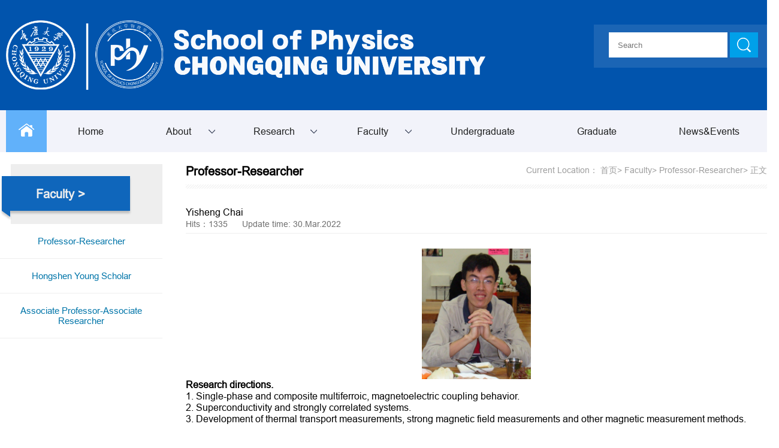

--- FILE ---
content_type: text/html
request_url: https://phys.cqu.edu.cn/info/1252/4736.htm
body_size: 12831
content:
<!DOCTYPE html>
<html>
    <head>
        <meta charset="UTF-8">
        <title>Yisheng Chai-重庆大学物理学院</title><META Name="keywords" Content="重庆大学物理学院,Professor-Researcher,Yisheng,Chai" />
<META Name="description" Content="Research directions.1. Single-phase and composite multiferroic, magnetoelectric coupling behavior.2. Superconductivity and strongly correlated systems.3. Development of thermal transport measurements, strong magnetic field measurements and other magnetic measurement methods.Study and work experience :2017-Present Professor, Department of Applied Physics, School of Physics, Chongqing University2..." />

        <meta http-equiv="X-UA-Compatible" content="IE=edge,chrome=1">
        
        <meta name="description" content=" ">
        <link rel="shortcut icon" href="" />
        <link rel="stylesheet" href="../../English/css/myCss.css">
        <link rel="stylesheet" href="../../English/css/common.css">
        <link rel="stylesheet" href="../../English/css/list.css">
    <!--Announced by Visual SiteBuilder 9-->
<link rel="stylesheet" type="text/css" href="../../_sitegray/_sitegray_d.css" />
<script language="javascript" src="../../_sitegray/_sitegray.js"></script>
<!-- CustomerNO:7765626265723230747847565251544b03090000 -->
<link rel="stylesheet" type="text/css" href="../../English/E_cont.vsb.css" />
<script type="text/javascript" src="/system/resource/js/counter.js"></script>
<script type="text/javascript">_jsq_(1252,'/English/E_cont.jsp',4736,1367258413)</script>
</head>
    <body>
        <header>
            <div class="header">
                <div class="head-top">
                    <div class="w">
                        <div class="head clearfix">
                            <div class="logo">    <script language="javascript" src="/system/resource/js/dynclicks.js"></script><a href="../../yww/Home.htm" title="Logo">
<img src="../../English/img/logo2024_en.png" alt="">
</a>
                            

</div>
                            <div class="search">





<form action="../../new_jsjg.jsp?wbtreeid=1252" method="post" name="a1010054a" onsubmit="return subsearchdataa1010054a()" style="display: inline;">
  <input type="hidden" name="Find" value="find"><input type="hidden" name="entrymode" value="1"><input type="hidden" id="INTEXT2" name="INTEXT2" value=""><input type="hidden" name="news_search_code">
       <iframe id="intextframea1010054a" src="about:blank" scrolling="no" frameborder="0" style="position:absolute;top:0px;left:0px;display:none;"></iframe>
       <input class="search-text" placeholder="Search" name="INTEXT"><input class="search-btn" type="submit" value="" name="FindButton" />
               
</form>
<script>
String.prototype.trim　= function()       
{              
    var t = this.replace(/(^\s*)|(\s*$)/g, "");     
    return t.replace(/(^　*)|(　*$)/g, "");     
}
function subsearchdataa1010054a()
{ 
    if(document.a1010054a.INTEXT.value.trim()=="")
    {
         alert("请输入查询关键字！");
         return false;
    }
    if(checkDataa1010054a(document.a1010054a))
    {
       return true;  
    }
    return false;
}       
</script>

    <script language="JavaScript" src="../../_dwr/engine.js"></script>
    <script language="JavaScript" src="../../_dwr/util.js"></script>
    <script language="JavaScript" src="../../_dwr/interface/NewsSearchDWR.js"></script>
    <script language="JavaScript" src="/system/resource/js/vsb_news_search.js"></script>
    <script language="JavaScript" src="/system/resource/js/vsb_news_search_entry.js"></script>    
    <script language="JavaScript" src="/system/resource/js/language.js"></script>
    <script language="JavaScript" src="/system/resource/js/base64.js"></script>
    <script language="JavaScript" src="/system/resource/js/formfunc.js"></script>    
    <script>    
    news_searcha1010054a = new vsb_news_search();
    news_searcha1010054a.isShowCode=false;
    news_searcha1010054a.tooltipid = 'tooltipa1010054a';
    news_searcha1010054a.apptag = 'intextspana1010054a';
    news_searcha1010054a.frametag = 'intextframea1010054a';
    news_search_entrya1010054a = new vsb_news_search_entry();
    news_search_entrya1010054a.formname = "a1010054a";
    news_search_entrya1010054a.news_search_obj = news_searcha1010054a; 
    news_search_entrya1010054a.querytxtsize = 155
    news_search_entrya1010054a.yzmts ="您的查询过于频繁，请输入验证码后继续查询";
    news_search_entrya1010054a.qdstyle ="";
    news_search_entrya1010054a.qdname = "确定";
    news_search_entrya1010054a.qxstyle = "";
    news_search_entrya1010054a.qxname = "取消";
    news_search_entrya1010054a.showstr='请输入查询验证码！';    
    function checkDataa1010054a(formname)
    {    
        return news_search_entrya1010054a.checkdata(formname)   
    }
    </script>
<script language="javascript" src="/system/resource/js/base64.js"></script> 
</div>
                        </div>
                    </div>
                </div>
                <div class="nav-wrapper">
                    <div class="w">
                        <div class="nav"><ul class="clearfix">
     <p class="home_nav"><img src="../../English/img/home.png" alt=""></p>
    <li>
         <a href="../../yww/Home.htm">Home</a>
  </li>           
    <li class="hasSub">
         <a href="../../yww/About.htm">About</a>
     <ul>
           <li><a href="../../yww/About/Introduction.htm">Introduction</a></li>
           <li><a href="../../yww/About/Contact.htm">Contact</a></li>
     </ul>
  </li>           
    <li class="hasSub">
         <a href="../../yww/Research.htm">Research</a>
     <ul>
           <li><a href="../../yww/Research/MATERIALS_PHYSICS.htm">MATERIALS PHYSICS</a></li>
           <li><a href="../../yww/Research/THEORETICAL_PHYSICS.htm">THEORETICAL PHYSICS</a></li>
           <li><a href="../../yww/Research/CONDENSEDMATTER_PHYSICS.htm">CONDENSEDMATTER PHYSICS</a></li>
           <li><a href="../../yww/Research/SOFT_MATTER_PHYSICS.htm">SOFT MATTER PHYSICS</a></li>
     </ul>
  </li>           
    <li class="hasSub">
         <a href="../../yww/Faculty.htm">Faculty</a>
     <ul>
           <li><a href="../../yww/Faculty/Professor_Researcher.htm">Professor-Researcher</a></li>
           <li><a href="../../yww/Faculty/Hongshen_Young_Scholar.htm">Hongshen Young Scholar</a></li>
           <li><a href="../../yww/Faculty/Associate_Professor_Associate_Researcher.htm">Associate Professor-Associate Researcher</a></li>
     </ul>
  </li>           
    <li>
         <a href="../../yww/Undergraduate.htm">Undergraduate</a>
  </li>           
    <li>
         <a href="../../yww/Graduate.htm">Graduate</a>
  </li>           
    <li>
         <a href="../../yww/News_Events.htm">News&amp;Events</a>
  </li>           
</ul></div>
                    </div>
                </div>
            </div>
        </header>
        <div class="cont-box">
            <div class="cont w clearfix">
                <div class="cont-left">
                    <div class="left-top">Faculty ></div>
                    <div class="left-bottom">
<ul>
                            
<li class="left-bottom-on"><a href="../../yww/Faculty/Professor_Researcher.htm" title="Professor-Researcher">Professor-Researcher</a></li>
                            
<li class="left-bottom-on"><a href="../../yww/Faculty/Hongshen_Young_Scholar.htm" title="Hongshen Young Scholar">Hongshen Young Scholar</a></li>
                            
<li class="left-bottom-on"><a href="../../yww/Faculty/Associate_Professor_Associate_Researcher.htm" title="Associate Professor-Associate Researcher">Associate Professor-Associate Researcher</a></li>
                            
</ul></div>
                </div>
                <div class="cont-right">
                    <p>Professor-Researcher</p>
                    <div class="seat"><span>Current Location：</span>
    <a href="../../index.htm">首页&gt;</a>
    <a href="../../yww/Faculty.htm">Faculty&gt;</a>
    <a href="../../yww/Faculty/Professor_Researcher.htm">Professor-Researcher&gt;</a>
            正文
</div>
                    <div class="content">
<script language="javascript" src="../../_dwr/interface/NewsvoteDWR.js"></script><script language="javascript" src="../../_dwr/engine.js"></script><script language="javascript" src="/system/resource/js/news/newscontent.js"></script><LINK href="/system/resource/js/photoswipe/3.0.5.1/photoswipe.css" type="text/css" rel="stylesheet"><script language="javascript" src="/system/resource/js/photoswipe/3.0.5.1/klass.min.js"></script><script language="javascript" src="/system/resource/js/ajax.js"></script><form name="_newscontent_fromname"><script language="javascript" src="/system/resource/js/jquery/jquery-latest.min.js"></script>
 <h1>Yisheng Chai</h1>
                        <div class="Author">

                            <span>Hits：<script>_showDynClicks("wbnews", 1367258413, 4736)</script></span>
                            <span>Update time: 30.Mar.2022</span>
                        </div>
                        <div id="vsb_content" class="content-main">
                            <div class="v_news_content">
<p style="text-align: center;"><img width="447" height="524" src="/__local/2/0B/5E/52FE4906636D99FC1C0661EB530_34A4F01F_26D6C.jpg?e=.jpg" vsbhref="vurl" vurl="/_vsl/20B5E52FE4906636D99FC1C0661EB530/34A4F01F/26D6C?e=.jpg" vheight=" 218px" vwidth=" 182px" orisrc="/__local/2/0B/5E/52FE4906636D99FC1C0661EB530_34A4F01F_26D6C.jpg" class="img_vsb_content" style="width: 182px; height: 218px;"></p>
<p><strong>Research directions.</strong></p>
<p>1. Single-phase and composite multiferroic, magnetoelectric coupling behavior.</p>
<p>2. Superconductivity and strongly correlated systems.</p>
<p>3. Development of thermal transport measurements, strong magnetic field measurements and other magnetic measurement methods.</p>
<p><br><strong>Study and work experience :</strong></p>
<p>2017-Present Professor, Department of Applied Physics, School of Physics, Chongqing University</p>
<p>2012-2017 Associate Researcher, Department of Magnetism, Institute of Physics, Chinese Academy of Sciences</p>
<p>2004-2005 Visiting, Risoe National Laboratory, Denmark</p>
<p>1995-2007 B.S., M.S., Condensed Matter Physics, Department of Physics, University of Science and Technology of China</p>
<p><br><strong>Presided over and participated in the following research projects</strong></p>
<p><br>1, National Natural Science Foundation of China (NSFC), Multi-field modulation of electric dipole geometrically frustrated systems in hexagonal ferrite, 2017/1-2020/12, RMB 670,000, Chair.</p>
<p>2, Key Project of National Natural Science Foundation of China, Research on New Multiferroic Materials and Magnetoelectric Coupling Prototype Devices, 2016/1- 2020/12, 3.05 million Yuan, participant.</p>
<p>3, National Natural Science Foundation of China (NSFC), Study on the micromechanism of giant magnetoelectric coupling effect of multiferroic hexagonal ferrite, 2014/1-2017/12, RMB 890,000, Chair.</p>
<p>4, CAS Institute of 100 people plan to start funding, 500,000, 2012.</p>
<p>&nbsp;</p>
<p>Published more than 70 SCI articles, more than 800 citations, H-factor 17, full list of published articles can be found at: <a href="http://www.researcherid.com/rid/A-8402-2011">http://www.researcherid.com/rid/A-8402-2011</a></p>
<p>&nbsp;</p>
<p><strong>Representative papers</strong></p>
<p style="margin: 0px 0px 0px 24px; padding: 0px; border: 0px #000000; border-image: none; text-align: justify; color: rgb(29, 29, 29); line-height: 1.5em; text-indent: 2em; letter-spacing: normal; font-family: 微软雅黑, 黑体, 宋体, arial, microsoft yahei, sans-serif; font-size: 15px; font-style: normal; font-weight: 400; word-spacing: 0px; vertical-align: baseline; white-space: normal; box-sizing: border-box; orphans: 2; widows: 2; background-color: rgb(255, 255, 255); font-variant-ligatures: normal; font-variant-caps: normal; -webkit-text-stroke-width: 0px;"><span style="font-family: times new roman; font-size: 14px; box-sizing: border-box;">(1) <strong style="box-sizing: border-box;">Chai, YiSheng</strong>, Kwon, Sangil, Chun, SaeHwan, Kim, Ingyu, Jeon,ByungGu, Kim, KeeHoon, Lee, Soonchil, "Electrical control of large magnetization reversal in a helimagnet", <strong style="box-sizing: border-box;"><em style="font-style: normal; box-sizing: border-box;">Nature Communications</em></strong>, 5, 4208 (<strong style="box-sizing: border-box;">2014</strong>)</span></p>
<p style="margin: 0px 0px 0px 24px; padding: 0px; border: 0px #000000; border-image: none; text-align: justify; color: rgb(29, 29, 29); line-height: 1.5em; text-indent: 2em; letter-spacing: normal; font-family: 微软雅黑, 黑体, 宋体, arial, microsoft yahei, sans-serif; font-size: 15px; font-style: normal; font-weight: 400; word-spacing: 0px; vertical-align: baseline; white-space: normal; box-sizing: border-box; orphans: 2; widows: 2; background-color: rgb(255, 255, 255); font-variant-ligatures: normal; font-variant-caps: normal; -webkit-text-stroke-width: 0px;"><span style="font-family: times new roman; font-size: 14px; box-sizing: border-box;">(2) Shen, Shi-Peng, Wu, Jia-Chuan, Song, Jun-Da, Sun, Xue-Feng, Yang, Yi-Feng, <strong style="box-sizing: border-box;">Chai, Yi-Sheng</strong>, Shang, Da-Shan, Wang, Shou-Guo, Scott, James F, Sun, Young, "Quantum electric-dipole liquid on a triangular lattice", <strong style="box-sizing: border-box;"><em style="font-style: normal; box-sizing: border-box;">Nature Communications</em></strong>, 7, 10569 (<strong style="box-sizing: border-box;">2016</strong>)</span></p>
<p style="margin: 0px 0px 0px 24px; padding: 0px; border: 0px #000000; border-image: none; text-align: justify; color: rgb(29, 29, 29); line-height: 1.5em; text-indent: 2em; letter-spacing: normal; font-family: 微软雅黑, 黑体, 宋体, arial, microsoft yahei, sans-serif; font-size: 15px; font-style: normal; font-weight: 400; word-spacing: 0px; vertical-align: baseline; white-space: normal; box-sizing: border-box; orphans: 2; widows: 2; background-color: rgb(255, 255, 255); font-variant-ligatures: normal; font-variant-caps: normal; -webkit-text-stroke-width: 0px;"><span style="font-family: times new roman; font-size: 14px; box-sizing: border-box;"><span lang="EN-US" style="font-family: times new roman; font-size: 16px; box-sizing: border-box;">(3) </span><span lang="EN-US" style="color: rgb(51, 51, 51); font-family: times new roman; font-size: 17px; box-sizing: border-box;">K. Zhai, Y. Wu, S. Shen, W. Tian, H. Cao, <strong style="box-sizing: border-box;">Y. Chai</strong>, B. C. Chakoumakos, D. Shang, L. Yan, F. Wang, Y. Sun, Giant magnetoelectric effects achieved by tuning spin cone symmetry in Y-type hexaferrites. <strong style="box-sizing: border-box;"><em style="font-style: normal; box-sizing: border-box;">Nature Communications</em> </strong>8, 519. (2017).</span></span></p>
<p style="margin: 0px 0px 0px 24px; padding: 0px; border: 0px #000000; border-image: none; text-align: justify; color: rgb(29, 29, 29); line-height: 1.5em; text-indent: 2em; letter-spacing: normal; font-family: 微软雅黑, 黑体, 宋体, arial, microsoft yahei, sans-serif; font-size: 15px; font-style: normal; font-weight: 400; word-spacing: 0px; vertical-align: baseline; white-space: normal; box-sizing: border-box; orphans: 2; widows: 2; background-color: rgb(255, 255, 255); font-variant-ligatures: normal; font-variant-caps: normal; -webkit-text-stroke-width: 0px;"><span style="font-family: times new roman; font-size: 14px; box-sizing: border-box;"><span lang="EN-US" style="font-family: times new roman; font-size: 16px; box-sizing: border-box;">(4) Wang, Xiao, <strong style="box-sizing: border-box;">Chai, Yisheng</strong>, <em style="font-style: normal; box-sizing: border-box;">et al</em>., "Observation of magnetoelectric multiferroicity in a cubic perovskite system: LaMn<sub style="box-sizing: border-box;">3</sub>Cr<sub style="box-sizing: border-box;">4</sub>O<sub style="box-sizing: border-box;">12</sub>", <strong style="box-sizing: border-box;"><em style="font-style: normal; box-sizing: border-box;">Physical Review Letters</em>,</strong> 115, 087601 (<strong style="box-sizing: border-box;">2015</strong>) </span>(Co-first author)<span style="font-family: 楷体; font-size: 16px; box-sizing: border-box;"></span></span></p>
<p style="margin: 0px 0px 0px 24px; padding: 0px; border: 0px #000000; border-image: none; text-align: justify; color: rgb(29, 29, 29); line-height: 1.5em; text-indent: 2em; letter-spacing: normal; font-family: 微软雅黑, 黑体, 宋体, arial, microsoft yahei, sans-serif; font-size: 15px; font-style: normal; font-weight: 400; word-spacing: 0px; vertical-align: baseline; white-space: normal; box-sizing: border-box; orphans: 2; widows: 2; background-color: rgb(255, 255, 255); font-variant-ligatures: normal; font-variant-caps: normal; -webkit-text-stroke-width: 0px;"><span style="font-family: times new roman; font-size: 14px; box-sizing: border-box;"><span lang="EN-US" style="font-family: times new roman; font-size: 16px; box-sizing: border-box;">(5) Chun, SaeHwan, <strong style="box-sizing: border-box;">Chai, YiSheng</strong>, <em style="font-style: normal; box-sizing: border-box;">et al</em>., "Electric field control of nonvolatile four-state magnetization at room temperature", <strong style="box-sizing: border-box;"><em style="font-style: normal; box-sizing: border-box;">Physical Review Letters</em></strong>, 108, 177201 (<strong style="box-sizing: border-box;">2012</strong>) </span>(Corresponding author)<span style="font-family: 楷体; font-size: 16px; box-sizing: border-box;"></span></span></p>
<p style="margin: 0px 0px 0px 24px; padding: 0px; border: 0px #000000; border-image: none; text-align: justify; color: rgb(29, 29, 29); line-height: 1.5em; text-indent: 2em; letter-spacing: normal; font-family: 微软雅黑, 黑体, 宋体, arial, microsoft yahei, sans-serif; font-size: 15px; font-style: normal; font-weight: 400; word-spacing: 0px; vertical-align: baseline; white-space: normal; box-sizing: border-box; orphans: 2; widows: 2; background-color: rgb(255, 255, 255); font-variant-ligatures: normal; font-variant-caps: normal; -webkit-text-stroke-width: 0px;"><span style="font-family: times new roman; font-size: 14px; box-sizing: border-box;">(6) Chun, SaeHwan, <strong style="box-sizing: border-box;">Chai, YiSheng</strong>, <em style="font-style: normal; box-sizing: border-box;">et al</em>., "Realization of giant magnetoelectricity in helimagnets", <strong style="box-sizing: border-box;"><em style="font-style: normal; box-sizing: border-box;">Physical Review Letters</em></strong>, 104, 037204 (<strong style="box-sizing: border-box;">2010</strong>)</span></p>
<p style="margin: 0px 0px 0px 24px; padding: 0px; border: 0px #000000; border-image: none; text-align: justify; color: rgb(29, 29, 29); line-height: 1.5em; text-indent: 2em; letter-spacing: normal; font-family: 微软雅黑, 黑体, 宋体, arial, microsoft yahei, sans-serif; font-size: 15px; font-style: normal; font-weight: 400; word-spacing: 0px; vertical-align: baseline; white-space: normal; box-sizing: border-box; orphans: 2; widows: 2; background-color: rgb(255, 255, 255); font-variant-ligatures: normal; font-variant-caps: normal; -webkit-text-stroke-width: 0px;"><span style="font-family: times new roman; font-size: 14px; box-sizing: border-box;">(7) Tian, Ying, Wang, Wei, <strong style="box-sizing: border-box;">Chai, Yisheng</strong>, Cong, Junzhuang, Shen, Shipeng, Yan, Liqin, Wang, Shouguo, Han, Xiufeng, Sun, Young, "Quantum tunneling of magnetization in a metal-organic framework", <strong style="box-sizing: border-box;"><em style="font-style: normal; box-sizing: border-box;">Physical Review Letters</em></strong>, 112, 017202 (<strong style="box-sizing: border-box;">2014</strong>)</span></p>
<p style="margin: 0px 0px 0px 24px; padding: 0px; border: 0px #000000; border-image: none; text-align: justify; color: rgb(29, 29, 29); line-height: 1.5em; text-indent: 2em; letter-spacing: normal; font-family: 微软雅黑, 黑体, 宋体, arial, microsoft yahei, sans-serif; font-size: 15px; font-style: normal; font-weight: 400; word-spacing: 0px; vertical-align: baseline; white-space: normal; box-sizing: border-box; orphans: 2; widows: 2; background-color: rgb(255, 255, 255); font-variant-ligatures: normal; font-variant-caps: normal; -webkit-text-stroke-width: 0px;"><span style="font-family: times new roman; font-size: 14px; box-sizing: border-box;"><span lang="EN-US" style="font-family: times new roman; font-size: 16px; box-sizing: border-box;">(8) </span><span lang="EN-US" style="color: rgb(51, 51, 51); font-family: times new roman; font-size: 16px; box-sizing: border-box;">L. Zhou, J. Dai, <strong style="box-sizing: border-box;">Y. Chai</strong>, <em style="font-style: normal; box-sizing: border-box;">et al</em>., “Realization of Large Electric Polarization and Strong Magnetoelectric Coupling in BiMn3Cr4O12”. <strong style="box-sizing: border-box;"><em style="font-style: normal; box-sizing: border-box;">Adv. Mater.</em> </strong>29, 1703435 (<strong style="box-sizing: border-box;">2017</strong>)</span><span lang="EN-US" style="font-family: times new roman; font-size: 16px; box-sizing: border-box;">.</span></span></p>
<p style="margin: 0px 0px 0px 24px; padding: 0px; border: 0px #000000; border-image: none; text-align: justify; color: rgb(29, 29, 29); line-height: 1.5em; text-indent: 2em; letter-spacing: normal; font-family: 微软雅黑, 黑体, 宋体, arial, microsoft yahei, sans-serif; font-size: 15px; font-style: normal; font-weight: 400; word-spacing: 0px; vertical-align: baseline; white-space: normal; box-sizing: border-box; orphans: 2; widows: 2; background-color: rgb(255, 255, 255); font-variant-ligatures: normal; font-variant-caps: normal; -webkit-text-stroke-width: 0px;"><span style="font-family: times new roman; font-size: 14px; box-sizing: border-box;"><span lang="EN-US" style="font-family: times new roman; font-size: 16px; box-sizing: border-box;">(9) Shen, Jian-Xin; Shang, Da-Shan; <strong style="box-sizing: border-box;">Chai, Yi-Sheng</strong>; Wang, Shou-Guo; Shen, Bao-Gen; Sun, Young, “Mimicking Synaptic Plasticity and Neural Network Using Memtranstors”.</span><strong style="box-sizing: border-box;"><em style="font-style: normal; box-sizing: border-box;"><span lang="EN-US" style="color: rgb(51, 51, 51); font-family: times new roman; font-size: 16px; box-sizing: border-box;"> Adv. Mater.</span></em></strong><strong style="box-sizing: border-box;"> </strong><span lang="EN-US" style="color: rgb(51, 51, 51); font-family: times new roman; font-size: 16px; box-sizing: border-box;">30, 1706717 (<strong style="box-sizing: border-box;">2018</strong>).</span></span></p>
<p style="margin: 0px 0px 0px 24px; padding: 0px; border: 0px #000000; border-image: none; text-align: justify; color: rgb(29, 29, 29); line-height: 1.5em; text-indent: 2em; letter-spacing: normal; font-family: 微软雅黑, 黑体, 宋体, arial, microsoft yahei, sans-serif; font-size: 15px; font-style: normal; font-weight: 400; word-spacing: 0px; vertical-align: baseline; white-space: normal; box-sizing: border-box; orphans: 2; widows: 2; background-color: rgb(255, 255, 255); font-variant-ligatures: normal; font-variant-caps: normal; -webkit-text-stroke-width: 0px;"><span style="font-family: times new roman; font-size: 14px; box-sizing: border-box;"><span lang="EN-US" style="font-family: times new roman; font-size: 16px; box-sizing: border-box;">(10) </span><span lang="EN-US" style="color: rgb(51, 51, 51); font-family: times new roman; font-size: 16px; box-sizing: border-box;">K. Zhai, D. S. Shang, <strong style="box-sizing: border-box;">Y. S. Chai</strong>, G. Li, J. W. Cai, B. G. Shen and Y. Sun, “Room-Temperature Nonvolatile Memory Based on a Single-Phase Multiferroic Hexaferrite”. <strong style="box-sizing: border-box;"><em style="font-style: normal; box-sizing: border-box;">Adv. Func. Mater.</em> </strong>2018, 1705771 (<strong style="box-sizing: border-box;">2017</strong>)</span><span lang="EN-US" style="font-family: times new roman; font-size: 16px; box-sizing: border-box;">.</span></span></p>
<p style="margin: 0px 0px 0px 24px; padding: 0px; border: 0px #000000; border-image: none; text-align: justify; color: rgb(29, 29, 29); line-height: 1.5em; text-indent: 2em; letter-spacing: normal; font-family: 微软雅黑, 黑体, 宋体, arial, microsoft yahei, sans-serif; font-size: 15px; font-style: normal; font-weight: 400; word-spacing: 0px; vertical-align: baseline; white-space: normal; box-sizing: border-box; orphans: 2; widows: 2; background-color: rgb(255, 255, 255); font-variant-ligatures: normal; font-variant-caps: normal; -webkit-text-stroke-width: 0px;"><span style="font-family: times new roman; font-size: 14px; box-sizing: border-box;"><span lang="EN-US" style="font-family: times new roman; font-size: 16px; box-sizing: border-box;">(11) </span><span lang="EN-US" style="color: rgb(51, 51, 51); font-family: times new roman; font-size: 16px; box-sizing: border-box;">S. P. Shen, X. Z. Liu, <strong style="box-sizing: border-box;">Y. S. Chai</strong>, A. Studer, K. Rule, K. Zhai, L. Q. Yan, D. S. Shang, F. Klose, Y. T. Liu, D. F. Chen &amp; Y. Sun. “Hidden spin-order-induced room-temperature ferroelectricity in a peculiar conical magnetic structure”. <strong style="box-sizing: border-box;"><em style="font-style: normal; box-sizing: border-box;">Physical Review B</em> </strong>95, 094405 (<strong style="box-sizing: border-box;">2017</strong>)</span><span lang="EN-US" style="color: rgb(51, 51, 51); font-family: 楷体; font-size: 16px; box-sizing: border-box;">.(Corresponding author)</span></span></p>
<p style="margin: 0px 0px 0px 24px; padding: 0px; border: 0px #000000; border-image: none; text-align: justify; color: rgb(29, 29, 29); line-height: 1.5em; text-indent: 2em; letter-spacing: normal; font-family: 微软雅黑, 黑体, 宋体, arial, microsoft yahei, sans-serif; font-size: 15px; font-style: normal; font-weight: 400; word-spacing: 0px; vertical-align: baseline; white-space: normal; box-sizing: border-box; orphans: 2; widows: 2; background-color: rgb(255, 255, 255); font-variant-ligatures: normal; font-variant-caps: normal; -webkit-text-stroke-width: 0px;"><span style="font-family: times new roman; font-size: 14px; box-sizing: border-box;"><span lang="EN-US" style="font-family: times new roman; font-size: 16px; box-sizing: border-box;">(12) Shi-Peng Shen, <strong style="box-sizing: border-box;">Yi-Sheng Chai</strong>, Jun-Zhuang Cong, Pei-Jie Sun, Jun Lu, Li-Qin Yan, Shou-Guo Wang, Young Sun, "Magnetic-ion-induced displacive electric polarization in FeO<sub style="box-sizing: border-box;">5</sub> bipyramidal units of (Ba,Sr)Fe<sub style="box-sizing: border-box;">12</sub>O<sub style="box-sizing: border-box;">19</sub> hexaferrites", <strong style="box-sizing: border-box;"><em style="font-style: normal; box-sizing: border-box;">Physical Review B</em></strong>, 90, 180404 (<strong style="box-sizing: border-box;">2014</strong>) </span><span style="font-family: 楷体; font-size: 16px; box-sizing: border-box;">(Corresponding author)</span></span></p>
<p style="margin: 0px 0px 0px 24px; padding: 0px; border: 0px #000000; border-image: none; text-align: justify; color: rgb(29, 29, 29); line-height: 1.5em; text-indent: 2em; letter-spacing: normal; font-family: 微软雅黑, 黑体, 宋体, arial, microsoft yahei, sans-serif; font-size: 15px; font-style: normal; font-weight: 400; word-spacing: 0px; vertical-align: baseline; white-space: normal; box-sizing: border-box; orphans: 2; widows: 2; background-color: rgb(255, 255, 255); font-variant-ligatures: normal; font-variant-caps: normal; -webkit-text-stroke-width: 0px;"><span style="font-family: times new roman; font-size: 14px; box-sizing: border-box;"><span lang="EN-US" style="font-family: times new roman; font-size: 16px; box-sizing: border-box;">(13) </span><strong style="box-sizing: border-box;"><span lang="EN-US" style="font-family: times new roman; font-size: 16px; box-sizing: border-box;">Chai, Y. S</span></strong><span lang="EN-US" style="font-family: times new roman; font-size: 16px; box-sizing: border-box;">., Oh, Y. S., Wang, L. J., Manivannan, N., Feng, S. M., Yang, Y. S., Yan, L. Q., Jin, C. Q., Kim, Kee Hoon, "Intrinsic ferroelectric polarization of orthorhombic manganites with E-type spin order", <strong style="box-sizing: border-box;"><em style="font-style: normal; box-sizing: border-box;">Physical Review B</em></strong>, 85, 4406 (<strong style="box-sizing: border-box;">2012</strong>)</span></span></p>
<p style="margin: 0px 0px 0px 24px; padding: 0px; border: 0px #000000; border-image: none; text-align: justify; color: rgb(29, 29, 29); line-height: 1.5em; text-indent: 2em; letter-spacing: normal; font-family: 微软雅黑, 黑体, 宋体, arial, microsoft yahei, sans-serif; font-size: 15px; font-style: normal; font-weight: 400; word-spacing: 0px; vertical-align: baseline; white-space: normal; box-sizing: border-box; orphans: 2; widows: 2; background-color: rgb(255, 255, 255); font-variant-ligatures: normal; font-variant-caps: normal; -webkit-text-stroke-width: 0px;"><span style="font-family: times new roman; font-size: 14px; box-sizing: border-box;"><span lang="EN-US" style="font-family: times new roman; font-size: 16px; box-sizing: border-box;">(14) </span><strong style="box-sizing: border-box;"><span lang="EN-US" style="font-family: times new roman; font-size: 16px; box-sizing: border-box;">Y S Chai</span></strong><span lang="EN-US" style="font-family: times new roman; font-size: 16px; box-sizing: border-box;">, S H Chun, S Y Haam, Y S Oh, Ingyu Kim and Kee Hoon Kim, "Low-magnetic-field control of dielectric constant at room temperature realized in Ba<sub style="box-sizing: border-box;">0.5</sub>Sr<sub style="box-sizing: border-box;">1.5</sub>Zn<sub style="box-sizing: border-box;">2</sub>Fe<sub style="box-sizing: border-box;">12</sub>O<sub style="box-sizing: border-box;">22</sub>", <strong style="box-sizing: border-box;"><em style="font-style: normal; box-sizing: border-box;">New Journal of Physic</em>s</strong>, 11, 073030 (<strong style="box-sizing: border-box;">2009</strong>)</span></span></p>
<p style="margin: 0px 0px 0px 24px; padding: 0px; border: 0px #000000; border-image: none; text-align: justify; color: rgb(29, 29, 29); line-height: 1.5em; text-indent: 2em; letter-spacing: normal; font-family: 微软雅黑, 黑体, 宋体, arial, microsoft yahei, sans-serif; font-size: 15px; font-style: normal; font-weight: 400; word-spacing: 0px; vertical-align: baseline; white-space: normal; box-sizing: border-box; orphans: 2; widows: 2; background-color: rgb(255, 255, 255); font-variant-ligatures: normal; font-variant-caps: normal; -webkit-text-stroke-width: 0px;"><span style="font-family: times new roman; font-size: 14px; box-sizing: border-box;"><span lang="EN-US" style="font-family: times new roman; font-size: 16px; box-sizing: border-box;">(15) S M Feng, <strong style="box-sizing: border-box;">Y S Chai</strong>, J L Zhu, N Manivannan, Y S Oh, L J Wang, Y S Yang, C Q Jin and Kee Hoon Kim, "Determination of the intrinsic ferroelectric polarization in orthorhombic HoMnO<sub style="box-sizing: border-box;">3</sub>", <strong style="box-sizing: border-box;"><em style="font-style: normal; box-sizing: border-box;">New Journal of Physics</em></strong>, 12, 073006 (<strong style="box-sizing: border-box;">2010</strong>) </span>(Co-first author)<span style="font-family: 楷体; font-size: 16px; box-sizing: border-box;"></span></span></p>
<p style="margin: 0px 0px 0px 24px; padding: 0px; border: 0px #000000; border-image: none; text-align: justify; color: rgb(29, 29, 29); line-height: 1.5em; text-indent: 2em; letter-spacing: normal; font-family: 微软雅黑, 黑体, 宋体, arial, microsoft yahei, sans-serif; font-size: 15px; font-style: normal; font-weight: 400; word-spacing: 0px; vertical-align: baseline; white-space: normal; box-sizing: border-box; orphans: 2; widows: 2; background-color: rgb(255, 255, 255); font-variant-ligatures: normal; font-variant-caps: normal; -webkit-text-stroke-width: 0px;"><span style="font-family: times new roman; font-size: 14px; box-sizing: border-box;"><span lang="EN-US" style="font-family: times new roman; font-size: 16px; box-sizing: border-box;">(16) Deepak Rajaram Patil, <strong style="box-sizing: border-box;">Yisheng Chai</strong>, Byung-Gu Jeon, R.C. Kambale, Jungho Ryu, Sang-Goo Lee, Jeongho Lee, Kee Hoon Kim, “Theoretical prediction of resonant and off-resonant magnetoelectric coupling in layered composites with anisotropic piezoelectric properties”, <strong style="box-sizing: border-box;"><em style="font-style: normal; box-sizing: border-box;">Composite Structures</em></strong>, 159, 498-504 (<strong style="box-sizing: border-box;">2017</strong>). </span>(Co-first author)<span style="font-family: 楷体; font-size: 16px; box-sizing: border-box;"></span></span></p>
<p style="margin: 0px 0px 0px 24px; padding: 0px; border: 0px #000000; border-image: none; text-align: justify; color: rgb(29, 29, 29); line-height: 1.5em; text-indent: 2em; letter-spacing: normal; font-family: 微软雅黑, 黑体, 宋体, arial, microsoft yahei, sans-serif; font-size: 15px; font-style: normal; font-weight: 400; word-spacing: 0px; vertical-align: baseline; white-space: normal; box-sizing: border-box; orphans: 2; widows: 2; background-color: rgb(255, 255, 255); font-variant-ligatures: normal; font-variant-caps: normal; -webkit-text-stroke-width: 0px;"><span style="font-family: times new roman; font-size: 14px; box-sizing: border-box;"><span lang="EN-US" style="font-family: times new roman; font-size: 16px; box-sizing: border-box;">(17) </span><span lang="EN-US" style="color: rgb(51, 51, 51); font-family: times new roman; font-size: 16px; box-sizing: border-box;">S. P. Shen, <strong style="box-sizing: border-box;">Y. S. Chai</strong>, S. G. Wang, C. S. Yang, D. S. Shang &amp; Y. Sun. “Direct measurement of thermoelectric properties of β-MnO2 in its powder form”. <strong style="box-sizing: border-box;"><em style="font-style: normal; box-sizing: border-box;">Applied Physics Letters</em> </strong>110, 023102 (<strong style="box-sizing: border-box;">2017</strong>). </span>(Corresponding author)<span style="font-family: 楷体; font-size: 16px; box-sizing: border-box;"></span></span></p>
<p style="margin: 0px 0px 0px 24px; padding: 0px; border: 0px #000000; border-image: none; text-align: justify; color: rgb(29, 29, 29); line-height: 1.5em; text-indent: 2em; letter-spacing: normal; font-family: 微软雅黑, 黑体, 宋体, arial, microsoft yahei, sans-serif; font-size: 15px; font-style: normal; font-weight: 400; word-spacing: 0px; vertical-align: baseline; white-space: normal; box-sizing: border-box; orphans: 2; widows: 2; background-color: rgb(255, 255, 255); font-variant-ligatures: normal; font-variant-caps: normal; -webkit-text-stroke-width: 0px;"><span style="font-family: times new roman; font-size: 14px; box-sizing: border-box;"><span lang="EN-US" style="font-family: times new roman; font-size: 16px; box-sizing: border-box;">(18) Deepak Rajaram Patil, <strong style="box-sizing: border-box;">Yisheng Chai</strong>, <em style="font-style: normal; box-sizing: border-box;">et al</em>., "Enhancement of resonant and non-resonant magnetoelectric coupling in multiferroic laminates with anisotropic piezoelectric properties", <strong style="box-sizing: border-box;"><em style="font-style: normal; box-sizing: border-box;">Applied Physics Letters</em></strong>, 102, 062909 (<strong style="box-sizing: border-box;">2013</strong>) </span>(Co-first author)<span style="font-family: 楷体; font-size: 16px; box-sizing: border-box;"></span></span></p>
<p style="margin: 0px 0px 0px 24px; padding: 0px; border: 0px #000000; border-image: none; text-align: justify; color: rgb(29, 29, 29); line-height: 1.5em; text-indent: 2em; letter-spacing: normal; font-family: 微软雅黑, 黑体, 宋体, arial, microsoft yahei, sans-serif; font-size: 15px; font-style: normal; font-weight: 400; word-spacing: 0px; vertical-align: baseline; white-space: normal; box-sizing: border-box; orphans: 2; widows: 2; background-color: rgb(255, 255, 255); font-variant-ligatures: normal; font-variant-caps: normal; -webkit-text-stroke-width: 0px;"><span style="font-family: times new roman; font-size: 14px; box-sizing: border-box;"><span lang="EN-US" style="font-family: times new roman; font-size: 16px; box-sizing: border-box;">(19) </span><strong style="box-sizing: border-box;"><span lang="EN-US" style="font-family: times new roman; font-size: 16px; box-sizing: border-box;">Yisheng Chai</span></strong><span lang="EN-US" style="font-family: times new roman; font-size: 16px; box-sizing: border-box;">, &nbsp;Hongshun Yang, &nbsp;Jian Liu, &nbsp;Chenghai Sun, &nbsp;Huixian Gao, &nbsp;Xudong Chen, &nbsp;Liezhao Cao, and &nbsp;Jean-Claude Lasjaunias, "Thermal Transport Properties of Bechgaard Salts (TMTSF)<sub style="box-sizing: border-box;">2</sub>PF<sub style="box-sizing: border-box;">6</sub> and (TMTSF)<sub style="box-sizing: border-box;">2</sub>ClO<sub style="box-sizing: border-box;">4</sub>: Implication of Spin-Charge Separation", <strong style="box-sizing: border-box;"><em style="font-style: normal; box-sizing: border-box;">Journal of the Physical Society of Japan</em></strong>, 78, 063602 (<strong style="box-sizing: border-box;">2009</strong>)</span></span></p>
<p style="margin: 0px 0px 0px 24px; padding: 0px; border: 0px #000000; border-image: none; text-align: justify; color: rgb(29, 29, 29); line-height: 1.5em; text-indent: 2em; letter-spacing: normal; font-family: 微软雅黑, 黑体, 宋体, arial, microsoft yahei, sans-serif; font-size: 15px; font-style: normal; font-weight: 400; word-spacing: 0px; vertical-align: baseline; white-space: normal; box-sizing: border-box; orphans: 2; widows: 2; background-color: rgb(255, 255, 255); font-variant-ligatures: normal; font-variant-caps: normal; -webkit-text-stroke-width: 0px;"><span style="font-family: times new roman; font-size: 14px; box-sizing: border-box;"><span lang="EN-US" style="font-family: times new roman; font-size: 16px; box-sizing: border-box;">(20) </span><strong style="box-sizing: border-box;"><span lang="EN-US" style="font-family: times new roman; font-size: 16px; box-sizing: border-box;">Chai, Y. S.</span></strong><span lang="EN-US" style="font-family: times new roman; font-size: 16px; box-sizing: border-box;">, Yang, H. S., Liu, J., Sun, C. H., Gao, H. X., Chen, X. D., Cao, L. Z., Lasjolunias, J. C., "Thermopower study of the quasi-one-dimensional organic conductor (TMTSF)<sub style="box-sizing: border-box;">2</sub>PF<sub style="box-sizing: border-box;">6</sub> SDW state", <strong style="box-sizing: border-box;"><em style="font-style: normal; box-sizing: border-box;">Physics Letters A</em></strong>, 366, 513 (<strong style="box-sizing: border-box;">2007</strong>)</span></span></p>
<p style="margin: 0px 0px 0px 24px; padding: 0px; border: 0px #000000; border-image: none; text-align: justify; color: rgb(29, 29, 29); line-height: 1.5em; text-indent: 2em; letter-spacing: normal; font-family: 微软雅黑, 黑体, 宋体, arial, microsoft yahei, sans-serif; font-size: 15px; font-style: normal; font-weight: 400; word-spacing: 0px; vertical-align: baseline; white-space: normal; box-sizing: border-box; orphans: 2; widows: 2; background-color: rgb(255, 255, 255); font-variant-ligatures: normal; font-variant-caps: normal; -webkit-text-stroke-width: 0px;"><span style="font-family: times new roman; font-size: 14px; box-sizing: border-box;"><span lang="EN-US" style="font-family: times new roman; font-size: 16px; box-sizing: border-box;">(21) Shang Da-Shan</span><span style="font-family: 楷体; font-size: 16px; box-sizing: border-box;">，</span><strong style="box-sizing: border-box;"><span lang="EN-US" style="font-family: times new roman; font-size: 16px; box-sizing: border-box;">Chai Yi-Sheng</span></strong><span style="font-family: 楷体; font-size: 16px; box-sizing: border-box;">，</span><span lang="EN-US" style="font-family: times new roman; font-size: 16px; box-sizing: border-box;">Cao Ze-Xian</span><span style="font-family: 楷体; font-size: 16px; box-sizing: border-box;">，</span><span lang="EN-US" style="font-family: times new roman; font-size: 16px; box-sizing: border-box;">Lu Jun</span><span style="font-family: 楷体; font-size: 16px; box-sizing: border-box;">，</span><span lang="EN-US" style="font-family: times new roman; font-size: 16px; box-sizing: border-box;">Sun Young, "Toward the complete relational graph of fundamental circuit elements", <strong style="box-sizing: border-box;"><em style="font-style: normal; box-sizing: border-box;">Chinese Physics B</em></strong>, 24, 068402 (<strong style="box-sizing: border-box;">2015) </strong></span>(Co-first author)<span style="font-family: 楷体; font-size: 16px; box-sizing: border-box;"></span></span></p>
<p style="margin: 0px 0px 0px 24px; padding: 0px; border: 0px #000000; border-image: none; text-align: justify; color: rgb(29, 29, 29); line-height: 1.5em; text-indent: 0px; letter-spacing: normal; font-family: 微软雅黑, 黑体, 宋体, arial, microsoft yahei, sans-serif; font-size: 15px; font-style: normal; font-weight: 400; word-spacing: 0px; vertical-align: baseline; white-space: normal; box-sizing: border-box; orphans: 2; widows: 2; background-color: rgb(255, 255, 255); font-variant-ligatures: normal; font-variant-caps: normal; -webkit-text-stroke-width: 0px;">&nbsp;</p>
<p style="padding: 0px; border: 0px #000000; border-image: none; text-align: justify; color: rgb(29, 29, 29); line-height: 1.5em; text-indent: 2em; letter-spacing: normal; font-family: 微软雅黑, 黑体, 宋体, arial, microsoft yahei, sans-serif; font-size: 15px; font-style: normal; font-weight: 400; word-spacing: 0px; vertical-align: baseline; white-space: normal; box-sizing: border-box; orphans: 2; widows: 2; background-color: rgb(255, 255, 255); font-variant-ligatures: normal; font-variant-caps: normal; -webkit-text-stroke-width: 0px;"><span style="font-family: times new roman; font-size: 14px; box-sizing: border-box;"><strong style="box-sizing: border-box;">其它SCI文章列表</strong></span></p>
<p style="margin: 0px 0px 0px 28px; padding: 0px; border: 0px #000000; border-image: none; text-align: justify; color: rgb(29, 29, 29); line-height: 1.5em; text-indent: 2em; letter-spacing: normal; font-family: 微软雅黑, 黑体, 宋体, arial, microsoft yahei, sans-serif; font-size: 15px; font-style: normal; font-weight: 400; word-spacing: 0px; vertical-align: baseline; white-space: normal; box-sizing: border-box; orphans: 2; widows: 2; background-color: rgb(255, 255, 255); font-variant-ligatures: normal; font-variant-caps: normal; -webkit-text-stroke-width: 0px;"><span style="font-family: times new roman; font-size: 14px; box-sizing: border-box;"><span lang="EN-US" style="font-family: times new roman; font-size: 16px; box-sizing: border-box;">(1) </span><span lang="EN-US" style="color: rgb(51, 51, 51); font-family: times new roman; font-size: 16px; box-sizing: border-box;">Y. Ma, J. Cong, <strong style="box-sizing: border-box;">Y. Chai</strong>, L. Yan, D. Shang, Y. Sun, “Large pyroelectric and thermal expansion coefficients in the [(CH3)2NH2]Mn (HCOO)3 metal-organic framework”. <strong style="box-sizing: border-box;"><em style="font-style: normal; box-sizing: border-box;">Appl. Phys. Lett</em>. </strong>111, 042901 (<strong style="box-sizing: border-box;">2017</strong>).</span></span></p>
<p style="margin: 0px 0px 0px 28px; padding: 0px; border: 0px #000000; border-image: none; text-align: justify; color: rgb(29, 29, 29); line-height: 1.5em; text-indent: 2em; letter-spacing: normal; font-family: 微软雅黑, 黑体, 宋体, arial, microsoft yahei, sans-serif; font-size: 15px; font-style: normal; font-weight: 400; word-spacing: 0px; vertical-align: baseline; white-space: normal; box-sizing: border-box; orphans: 2; widows: 2; background-color: rgb(255, 255, 255); font-variant-ligatures: normal; font-variant-caps: normal; -webkit-text-stroke-width: 0px;"><span style="font-family: times new roman; font-size: 14px; box-sizing: border-box;"><span lang="EN-US" style="font-family: times new roman; font-size: 16px; box-sizing: border-box;">(2) </span><span lang="EN-US" style="color: rgb(51, 51, 51); font-family: times new roman; font-size: 16px; box-sizing: border-box;">C. S. Yang, D. S. Shang, <strong style="box-sizing: border-box;">Y. S. Chai</strong>, L. Q. Yan, B. G. Shen &amp; Y. Sun. “Electrochemical-reaction-induced synaptic plasticity in MoOx-based solid state electrochemical cells”. <strong style="box-sizing: border-box;"><em style="font-style: normal; box-sizing: border-box;">Physical Chemistry Chemical Physics</em> </strong>19, 4190-4198 (<strong style="box-sizing: border-box;">2017</strong>).</span></span></p>
<p style="margin: 0px 0px 0px 28px; padding: 0px; border: 0px #000000; border-image: none; text-align: justify; color: rgb(29, 29, 29); line-height: 1.5em; text-indent: 2em; letter-spacing: normal; font-family: 微软雅黑, 黑体, 宋体, arial, microsoft yahei, sans-serif; font-size: 15px; font-style: normal; font-weight: 400; word-spacing: 0px; vertical-align: baseline; white-space: normal; box-sizing: border-box; orphans: 2; widows: 2; background-color: rgb(255, 255, 255); font-variant-ligatures: normal; font-variant-caps: normal; -webkit-text-stroke-width: 0px;"><span style="font-family: times new roman; font-size: 14px; box-sizing: border-box;"><span lang="EN-US" style="font-family: times new roman; font-size: 16px; box-sizing: border-box;">(3) </span><span lang="EN-US" style="color: rgb(51, 51, 51); font-family: times new roman; font-size: 16px; box-sizing: border-box;">Jianxin Shen, Junzhuang Cong, Dashan Shang, <strong style="box-sizing: border-box;">Yisheng Chai</strong>, Shipeng Shen, Kun Zhai and Young Sun, “A multilevel nonvolatile magnetoelectric memory”. <strong style="box-sizing: border-box;"><em style="font-style: normal; box-sizing: border-box;">Scientific Reports</em></strong> 6, 34473 (<strong style="box-sizing: border-box;">2016</strong>).</span></span></p>
<p style="margin: 0px 0px 0px 28px; padding: 0px; border: 0px #000000; border-image: none; text-align: justify; color: rgb(29, 29, 29); line-height: 1.5em; text-indent: 2em; letter-spacing: normal; font-family: 微软雅黑, 黑体, 宋体, arial, microsoft yahei, sans-serif; font-size: 15px; font-style: normal; font-weight: 400; word-spacing: 0px; vertical-align: baseline; white-space: normal; box-sizing: border-box; orphans: 2; widows: 2; background-color: rgb(255, 255, 255); font-variant-ligatures: normal; font-variant-caps: normal; -webkit-text-stroke-width: 0px;"><span style="font-family: times new roman; font-size: 14px; box-sizing: border-box;"><span lang="EN-US" style="font-family: times new roman; font-size: 16px; box-sizing: border-box;">(4) </span><span lang="EN-US" style="color: rgb(51, 51, 51); font-family: times new roman; font-size: 16px; box-sizing: border-box;">P. Lu, D. Shang, J. Shen, <strong style="box-sizing: border-box;">Y. Chai</strong>, C. Yang, K. Zhai, J. Cong, S. Shen and Y. Sun. “Nonvolatile transtance change random access memory based on magnetoelectric P(VDF-TrFE)/Metglas heterostructures”, <strong style="box-sizing: border-box;"><em style="font-style: normal; box-sizing: border-box;">Appl. Phys. Lett</em>.</strong> 109, 252902 (<strong style="box-sizing: border-box;">2016</strong>).</span></span></p>
<p style="margin: 0px 0px 0px 28px; padding: 0px; border: 0px #000000; border-image: none; text-align: justify; color: rgb(29, 29, 29); line-height: 1.5em; text-indent: 2em; letter-spacing: normal; font-family: 微软雅黑, 黑体, 宋体, arial, microsoft yahei, sans-serif; font-size: 15px; font-style: normal; font-weight: 400; word-spacing: 0px; vertical-align: baseline; white-space: normal; box-sizing: border-box; orphans: 2; widows: 2; background-color: rgb(255, 255, 255); font-variant-ligatures: normal; font-variant-caps: normal; -webkit-text-stroke-width: 0px;"><span style="font-family: times new roman; font-size: 14px; box-sizing: border-box;"><span lang="EN-US" style="font-family: times new roman; font-size: 16px; box-sizing: border-box;">(5) </span><span lang="EN-US" style="color: rgb(51, 51, 51); font-family: times new roman; font-size: 16px; box-sizing: border-box;">J. Shen, D. Shang, <strong style="box-sizing: border-box;">Y. Chai</strong>, Y. Wang, J. Cong, S. Shen, L. Yan, W. Wang and Y. Sun. “Nonvolatile Multilevel Memory and Boolean Logic Gates Based on a Single Ni/[Pb(Mg1/3Nb2/3)O3]0.7[PbTiO3]0.3/Ni Heterostructure”, <strong style="box-sizing: border-box;"><em style="font-style: normal; box-sizing: border-box;">Phys. Rev. Applied</em></strong> 6, 064028 (<strong style="box-sizing: border-box;">2016</strong>).</span></span></p>
<p style="margin: 0px 0px 0px 28px; padding: 0px; border: 0px #000000; border-image: none; text-align: justify; color: rgb(29, 29, 29); line-height: 1.5em; text-indent: 2em; letter-spacing: normal; font-family: 微软雅黑, 黑体, 宋体, arial, microsoft yahei, sans-serif; font-size: 15px; font-style: normal; font-weight: 400; word-spacing: 0px; vertical-align: baseline; white-space: normal; box-sizing: border-box; orphans: 2; widows: 2; background-color: rgb(255, 255, 255); font-variant-ligatures: normal; font-variant-caps: normal; -webkit-text-stroke-width: 0px;"><span style="font-family: times new roman; font-size: 14px; box-sizing: border-box;">(6) J. Shen, J. Cong, <strong style="box-sizing: border-box;">Y. Chai</strong>, D. Shang, S. Shen, K. Zhai, Y. Tian, and Y. Sun. "Nonvolatile Memory Based on Nonlinear Magnetoelectric Effects", <strong style="box-sizing: border-box;"><em style="font-style: normal; box-sizing: border-box;">Physical Review Applied</em></strong><strong style="box-sizing: border-box;">,</strong> 6, 021001 ( <strong style="box-sizing: border-box;">2016</strong>)</span></p>
<p style="margin: 0px 0px 0px 28px; padding: 0px; border: 0px #000000; border-image: none; text-align: justify; color: rgb(29, 29, 29); line-height: 1.5em; text-indent: 2em; letter-spacing: normal; font-family: 微软雅黑, 黑体, 宋体, arial, microsoft yahei, sans-serif; font-size: 15px; font-style: normal; font-weight: 400; word-spacing: 0px; vertical-align: baseline; white-space: normal; box-sizing: border-box; orphans: 2; widows: 2; background-color: rgb(255, 255, 255); font-variant-ligatures: normal; font-variant-caps: normal; -webkit-text-stroke-width: 0px;"><span style="font-family: times new roman; font-size: 14px; box-sizing: border-box;">(7) S. E. Rowley, <strong style="box-sizing: border-box;">Y. S. Chai</strong>, S. P. Shen, Y. Sun, A. T. Jones, B. E. Watts and J. F. Scott, "Uniaxial ferroelectric quantum criticality in multiferroic hexaferrites BaFe<sub style="box-sizing: border-box;">12</sub>O<sub style="box-sizing: border-box;">19</sub> and SrFe<sub style="box-sizing: border-box;">12</sub>O<sub style="box-sizing: border-box;">19</sub>", <strong style="box-sizing: border-box;"><em style="font-style: normal; box-sizing: border-box;">Scientific Reports</em></strong><strong style="box-sizing: border-box;"> </strong>6, 5 (<strong style="box-sizing: border-box;">2016</strong>)</span></p>
<p style="margin: 0px 0px 0px 28px; padding: 0px; border: 0px #000000; border-image: none; text-align: justify; color: rgb(29, 29, 29); line-height: 1.5em; text-indent: 2em; letter-spacing: normal; font-family: 微软雅黑, 黑体, 宋体, arial, microsoft yahei, sans-serif; font-size: 15px; font-style: normal; font-weight: 400; word-spacing: 0px; vertical-align: baseline; white-space: normal; box-sizing: border-box; orphans: 2; widows: 2; background-color: rgb(255, 255, 255); font-variant-ligatures: normal; font-variant-caps: normal; -webkit-text-stroke-width: 0px;"><span style="font-family: times new roman; font-size: 14px; box-sizing: border-box;">(8) Yang, C.-S., Shang, D.-S., <strong style="box-sizing: border-box;">Chai, Y.-S</strong>., Yan, L.-Q., Shen, B.-G., Sun, Y., "Moisture effects on the electrochemical reaction and resistance switching at Ag/molybdenum oxide interfaces", <strong style="box-sizing: border-box;"><em style="font-style: normal; box-sizing: border-box;">Physical Chemistry Chemical Physics</em></strong><strong style="box-sizing: border-box;">,</strong> 18, 12466 (<strong style="box-sizing: border-box;">2016</strong>)</span></p>
<p style="margin: 0px 0px 0px 28px; padding: 0px; border: 0px #000000; border-image: none; text-align: justify; color: rgb(29, 29, 29); line-height: 1.5em; text-indent: 2em; letter-spacing: normal; font-family: 微软雅黑, 黑体, 宋体, arial, microsoft yahei, sans-serif; font-size: 15px; font-style: normal; font-weight: 400; word-spacing: 0px; vertical-align: baseline; white-space: normal; box-sizing: border-box; orphans: 2; widows: 2; background-color: rgb(255, 255, 255); font-variant-ligatures: normal; font-variant-caps: normal; -webkit-text-stroke-width: 0px;"><span style="font-family: times new roman; font-size: 14px; box-sizing: border-box;">(9) S. Shen, D. Shang, <strong style="box-sizing: border-box;">Y. Chai</strong>, Y. Sun, "Realization of a flux-driven memtranstor at room temperature", <strong style="box-sizing: border-box;"><em style="font-style: normal; box-sizing: border-box;">Chinese Physics B</em></strong>, 25, 027703 (<strong style="box-sizing: border-box;">2016</strong>)</span></p>
<p style="margin: 0px 0px 0px 28px; padding: 0px; border: 0px #000000; border-image: none; text-align: justify; color: rgb(29, 29, 29); line-height: 1.5em; text-indent: 2em; letter-spacing: normal; font-family: 微软雅黑, 黑体, 宋体, arial, microsoft yahei, sans-serif; font-size: 15px; font-style: normal; font-weight: 400; word-spacing: 0px; vertical-align: baseline; white-space: normal; box-sizing: border-box; orphans: 2; widows: 2; background-color: rgb(255, 255, 255); font-variant-ligatures: normal; font-variant-caps: normal; -webkit-text-stroke-width: 0px;"><span style="font-family: times new roman; font-size: 14px; box-sizing: border-box;">(10) Filip Kadlec, Christelle Kadlec, Jakub Vít, Fedir Borodavka, Martin Kempa, Jan Prokleška, Josef Buršík, Róbert Uhrecký, Stéphane Rols, <strong style="box-sizing: border-box;">YiSheng Chai</strong>, Kun Zhai, Young Sun, Jan Drahokoupil, Veronica Goian, and Stanislav Kamba, "Electromagnon in the Z-type hexaferrite (Ba<sub style="box-sizing: border-box;">x</sub>Sr<sub style="box-sizing: border-box;">1-x</sub>)<sub style="box-sizing: border-box;">3</sub>Co<sub style="box-sizing: border-box;">2</sub>Fe<sub style="box-sizing: border-box;">24</sub>O<sub style="box-sizing: border-box;">41</sub>", <strong style="box-sizing: border-box;"><em style="font-style: normal; box-sizing: border-box;">Physical Review B</em></strong>, 94, 024419 (<strong style="box-sizing: border-box;">2016)</strong></span></p>
<p style="margin: 0px 0px 0px 28px; padding: 0px; border: 0px #000000; border-image: none; text-align: justify; color: rgb(29, 29, 29); line-height: 1.5em; text-indent: 2em; letter-spacing: normal; font-family: 微软雅黑, 黑体, 宋体, arial, microsoft yahei, sans-serif; font-size: 15px; font-style: normal; font-weight: 400; word-spacing: 0px; vertical-align: baseline; white-space: normal; box-sizing: border-box; orphans: 2; widows: 2; background-color: rgb(255, 255, 255); font-variant-ligatures: normal; font-variant-caps: normal; -webkit-text-stroke-width: 0px;"><span style="font-family: times new roman; font-size: 14px; box-sizing: border-box;">(11) Tian, Ying, Shen, Shipeng, Cong, Junzhuang, Yan, Liqin, <strong style="box-sizing: border-box;">Chai, Yisheng</strong>, Sun, Young, "Long-distance super-exchange and quantum magnetic relaxation in a hybrid metal-organic framework", <strong style="box-sizing: border-box;"><em style="font-style: normal; box-sizing: border-box;">Chinese Physics B</em></strong>, 25, 017601 (<strong style="box-sizing: border-box;">2016</strong>)</span></p>
<p style="margin: 0px 0px 0px 28px; padding: 0px; border: 0px #000000; border-image: none; text-align: justify; color: rgb(29, 29, 29); line-height: 1.5em; text-indent: 2em; letter-spacing: normal; font-family: 微软雅黑, 黑体, 宋体, arial, microsoft yahei, sans-serif; font-size: 15px; font-style: normal; font-weight: 400; word-spacing: 0px; vertical-align: baseline; white-space: normal; box-sizing: border-box; orphans: 2; widows: 2; background-color: rgb(255, 255, 255); font-variant-ligatures: normal; font-variant-caps: normal; -webkit-text-stroke-width: 0px;"><span style="font-family: times new roman; font-size: 14px; box-sizing: border-box;">(12) Hou, Zhipeng, Wang, Wenhong, Xu, Guizhou, Zhang, Xiaoming, Wei, Zhiyang, Shen, Shipeng, Liu, Enke, Yao, Yuan, <strong style="box-sizing: border-box;">Chai, Yisheng</strong>, Sun, Young, Xi, Xuekui, Wang, Wenquan, Liu, Zhongyuan, Wu, Guangheng, Zhang, Xi-xiang, "High electron mobility and large magnetoresistance in the half-Heusler semimetal LuPtBi", <strong style="box-sizing: border-box;"><em style="font-style: normal; box-sizing: border-box;">Physical Review B</em></strong>, 92, 235134<strong style="box-sizing: border-box;"> (2015</strong>)</span></p>
<p style="margin: 0px 0px 0px 28px; padding: 0px; border: 0px #000000; border-image: none; text-align: justify; color: rgb(29, 29, 29); line-height: 1.5em; text-indent: 2em; letter-spacing: normal; font-family: 微软雅黑, 黑体, 宋体, arial, microsoft yahei, sans-serif; font-size: 15px; font-style: normal; font-weight: 400; word-spacing: 0px; vertical-align: baseline; white-space: normal; box-sizing: border-box; orphans: 2; widows: 2; background-color: rgb(255, 255, 255); font-variant-ligatures: normal; font-variant-caps: normal; -webkit-text-stroke-width: 0px;"><span style="font-family: times new roman; font-size: 14px; box-sizing: border-box;">(13) Wang, Guohua, Cao, Shixun, Cao, Yiming, Hu, Shunbo, Wang, Xinyan, Feng, Zhenjie, Kang, Baojuan, <strong style="box-sizing: border-box;">Chai, Yisheng</strong>, Zhang, Jincang, Ren, Wei, "Magnetic field controllable electric polarization in Y-type hexaferrite Ba<sub style="box-sizing: border-box;">0.5</sub>Sr<sub style="box-sizing: border-box;">1.5</sub>Co<sub style="box-sizing: border-box;">2</sub>Fe<sub style="box-sizing: border-box;">12</sub>O<sub style="box-sizing: border-box;">22</sub>", <strong style="box-sizing: border-box;"><em style="font-style: normal; box-sizing: border-box;">Journal of Applied Physics</em></strong>, 118, 4929956 (<strong style="box-sizing: border-box;">2015</strong>)</span></p>
<p style="margin: 0px 0px 0px 28px; padding: 0px; border: 0px #000000; border-image: none; text-align: justify; color: rgb(29, 29, 29); line-height: 1.5em; text-indent: 2em; letter-spacing: normal; font-family: 微软雅黑, 黑体, 宋体, arial, microsoft yahei, sans-serif; font-size: 15px; font-style: normal; font-weight: 400; word-spacing: 0px; vertical-align: baseline; white-space: normal; box-sizing: border-box; orphans: 2; widows: 2; background-color: rgb(255, 255, 255); font-variant-ligatures: normal; font-variant-caps: normal; -webkit-text-stroke-width: 0px;"><span style="font-family: times new roman; font-size: 14px; box-sizing: border-box;">(14) Cong, Jun-Zhuang, Shen, Shi-Peng, <strong style="box-sizing: border-box;">Chai, Yi-Sheng</strong>, Yan, Li-Qin, Shang, Da-Shan, Wang, Shou-Guo, Sun, Young, "Spin-driven multiferroics in BaYFeO<sub style="box-sizing: border-box;">4</sub>", <strong style="box-sizing: border-box;"><em style="font-style: normal; box-sizing: border-box;">Journal of Applied Physics</em>,</strong> 117, 4919819 (<strong style="box-sizing: border-box;">2015</strong>)</span></p>
<p style="margin: 0px 0px 0px 28px; padding: 0px; border: 0px #000000; border-image: none; text-align: justify; color: rgb(29, 29, 29); line-height: 1.5em; text-indent: 2em; letter-spacing: normal; font-family: 微软雅黑, 黑体, 宋体, arial, microsoft yahei, sans-serif; font-size: 15px; font-style: normal; font-weight: 400; word-spacing: 0px; vertical-align: baseline; white-space: normal; box-sizing: border-box; orphans: 2; widows: 2; background-color: rgb(255, 255, 255); font-variant-ligatures: normal; font-variant-caps: normal; -webkit-text-stroke-width: 0px;"><span style="font-family: times new roman; font-size: 14px; box-sizing: border-box;">(15) Shen, Shipeng, <strong style="box-sizing: border-box;">Chai, Yisheng</strong>, Sun, Young, "Nonvolatile electric-field control of magnetization in a Y-type hexaferrite", <strong style="box-sizing: border-box;"><em style="font-style: normal; box-sizing: border-box;">Scientific Reports</em></strong>, 5, 08254 (<strong style="box-sizing: border-box;">2015</strong>)</span></p>
<p style="margin: 0px 0px 0px 28px; padding: 0px; border: 0px #000000; border-image: none; text-align: justify; color: rgb(29, 29, 29); line-height: 1.5em; text-indent: 2em; letter-spacing: normal; font-family: 微软雅黑, 黑体, 宋体, arial, microsoft yahei, sans-serif; font-size: 15px; font-style: normal; font-weight: 400; word-spacing: 0px; vertical-align: baseline; white-space: normal; box-sizing: border-box; orphans: 2; widows: 2; background-color: rgb(255, 255, 255); font-variant-ligatures: normal; font-variant-caps: normal; -webkit-text-stroke-width: 0px;"><span style="font-family: times new roman; font-size: 14px; box-sizing: border-box;">(16) Tian, Ying, Stroppa, Alessandro, <strong style="box-sizing: border-box;">Chai, Yi-Sheng</strong>, Barone, Paolo, Perez-Mato, Manuel, Picozzi, Silvia, Sun, Young, "High-temperature ferroelectricity and strong magnetoelectric effects in a hybrid organic-inorganic perovskite framework", <strong style="box-sizing: border-box;"><em style="font-style: normal; box-sizing: border-box;">Physica Status Solidi-Rapid Research Letters</em></strong>, 9, 62 (<strong style="box-sizing: border-box;">2015</strong>)</span></p>
<p style="margin: 0px 0px 0px 28px; padding: 0px; border: 0px #000000; border-image: none; text-align: justify; color: rgb(29, 29, 29); line-height: 1.5em; text-indent: 2em; letter-spacing: normal; font-family: 微软雅黑, 黑体, 宋体, arial, microsoft yahei, sans-serif; font-size: 15px; font-style: normal; font-weight: 400; word-spacing: 0px; vertical-align: baseline; white-space: normal; box-sizing: border-box; orphans: 2; widows: 2; background-color: rgb(255, 255, 255); font-variant-ligatures: normal; font-variant-caps: normal; -webkit-text-stroke-width: 0px;"><span style="font-family: times new roman; font-size: 14px; box-sizing: border-box;">(17) Wang, J., Xie, L. S., Wang, C. S., Zhang, H. Z., Shu, L., Bai, J., <strong style="box-sizing: border-box;">Chai, Y. S</strong>., Zhao, X., Nie, J. C., Cao, C. B., Gu, C. Z., Xiong, C. M., Sun, Y., Shi, J., Salahuddin, S., Xia, K., Nan, C. W., Zhang, J. X., "Magnetic domain-wall motion twisted by nanoscale probe-induced spin transfer", <strong style="box-sizing: border-box;"><em style="font-style: normal; box-sizing: border-box;">Physical Review B</em></strong>, 90, 224407 (<strong style="box-sizing: border-box;">2014</strong>)</span></p>
<p style="margin: 0px 0px 0px 28px; padding: 0px; border: 0px #000000; border-image: none; text-align: justify; color: rgb(29, 29, 29); line-height: 1.5em; text-indent: 2em; letter-spacing: normal; font-family: 微软雅黑, 黑体, 宋体, arial, microsoft yahei, sans-serif; font-size: 15px; font-style: normal; font-weight: 400; word-spacing: 0px; vertical-align: baseline; white-space: normal; box-sizing: border-box; orphans: 2; widows: 2; background-color: rgb(255, 255, 255); font-variant-ligatures: normal; font-variant-caps: normal; -webkit-text-stroke-width: 0px;"><span style="font-family: times new roman; font-size: 14px; box-sizing: border-box;">(18) Tian, Ying, Stroppa, Alessandro, <strong style="box-sizing: border-box;">Chai, Yisheng</strong>, Yan, Liqin, Wang, Shouguo, Barone, Paolo, Picozzi, Silvia, Sun, Young, "Cross coupling between electric and magnetic orders in a multiferroic metal-organic framework", <strong style="box-sizing: border-box;"><em style="font-style: normal; box-sizing: border-box;">Scientific Reports</em></strong>, 4, 06062 (<strong style="box-sizing: border-box;">2014</strong>)</span></p>
<p style="margin: 0px 0px 0px 28px; padding: 0px; border: 0px #000000; border-image: none; text-align: justify; color: rgb(29, 29, 29); line-height: 1.5em; text-indent: 2em; letter-spacing: normal; font-family: 微软雅黑, 黑体, 宋体, arial, microsoft yahei, sans-serif; font-size: 15px; font-style: normal; font-weight: 400; word-spacing: 0px; vertical-align: baseline; white-space: normal; box-sizing: border-box; orphans: 2; widows: 2; background-color: rgb(255, 255, 255); font-variant-ligatures: normal; font-variant-caps: normal; -webkit-text-stroke-width: 0px;"><span style="font-family: times new roman; font-size: 14px; box-sizing: border-box;">(19) Kim, HyungJoon, Kim, TaiHoon, Lee, Woong-Jhae, <strong style="box-sizing: border-box;">Chai, Yisheng</strong>, Kim, JaeWook, Jwa, YeonJae, Chung, Sukhwan, Kim, SeonJoong, Sohn, Egon, Lee, SeungMin, Choi, Ki-Young, Kim, KeeHoon, "Determination of temperature-dependent thermal conductivity of a BaSnO<sub style="box-sizing: border-box;">3-delta</sub> single crystal by using the 3 omega method", <strong style="box-sizing: border-box;"><em style="font-style: normal; box-sizing: border-box;">Thermochimica Acta</em></strong>, 585, 16 (<strong style="box-sizing: border-box;">2014</strong>)</span></p>
<p style="margin: 0px 0px 0px 28px; padding: 0px; border: 0px #000000; border-image: none; text-align: justify; color: rgb(29, 29, 29); line-height: 1.5em; text-indent: 2em; letter-spacing: normal; font-family: 微软雅黑, 黑体, 宋体, arial, microsoft yahei, sans-serif; font-size: 15px; font-style: normal; font-weight: 400; word-spacing: 0px; vertical-align: baseline; white-space: normal; box-sizing: border-box; orphans: 2; widows: 2; background-color: rgb(255, 255, 255); font-variant-ligatures: normal; font-variant-caps: normal; -webkit-text-stroke-width: 0px;"><span style="font-family: times new roman; font-size: 14px; box-sizing: border-box;">(20) Zhang, Tingsong, Zhang, Chenyang, Wang, Ling, <strong style="box-sizing: border-box;">Chai, Yisheng</strong>, Shen, Shipeng, Sun, Young, Yuan, Hongming, Feng, Shouhua, "Low-Temperature Phase Transition in AgNbO<sub style="box-sizing: border-box;">3</sub>", <strong style="box-sizing: border-box;"><em style="font-style: normal; box-sizing: border-box;">Journal of the American Ceramic Society</em></strong>, 97, 1895 (<strong style="box-sizing: border-box;">2014</strong>)</span></p>
<p style="margin: 0px 0px 0px 28px; padding: 0px; border: 0px #000000; border-image: none; text-align: justify; color: rgb(29, 29, 29); line-height: 1.5em; text-indent: 2em; letter-spacing: normal; font-family: 微软雅黑, 黑体, 宋体, arial, microsoft yahei, sans-serif; font-size: 15px; font-style: normal; font-weight: 400; word-spacing: 0px; vertical-align: baseline; white-space: normal; box-sizing: border-box; orphans: 2; widows: 2; background-color: rgb(255, 255, 255); font-variant-ligatures: normal; font-variant-caps: normal; -webkit-text-stroke-width: 0px;"><span style="font-family: times new roman; font-size: 14px; box-sizing: border-box;">(21) Kwon, Sangil, Kang, Byeongki, Kim, Changsoo, Jo, Euna, Lee, Soonchil, <strong style="box-sizing: border-box;">Chai, YiSheng</strong>, Chun, SaeHwan, Kim, KeeHoon, "Effects of Al substitution and thermal annealing on magnetoelectric Ba<sub style="box-sizing: border-box;">0.5</sub>Sr<sub style="box-sizing: border-box;">1.5</sub>Zn<sub style="box-sizing: border-box;">2</sub>Fe<sub style="box-sizing: border-box;">12</sub>O<sub style="box-sizing: border-box;">22</sub> investigated by the enhancement factor of <sup style="box-sizing: border-box;">57</sup>Fe nuclear magnetic resonance", <strong style="box-sizing: border-box;"><em style="font-style: normal; box-sizing: border-box;">Journal of Physics: Condensed Matter</em></strong>, 26, 146004 (<strong style="box-sizing: border-box;">2014</strong>)</span></p>
<p style="margin: 0px 0px 0px 28px; padding: 0px; border: 0px #000000; border-image: none; text-align: justify; color: rgb(29, 29, 29); line-height: 1.5em; text-indent: 2em; letter-spacing: normal; font-family: 微软雅黑, 黑体, 宋体, arial, microsoft yahei, sans-serif; font-size: 15px; font-style: normal; font-weight: 400; word-spacing: 0px; vertical-align: baseline; white-space: normal; box-sizing: border-box; orphans: 2; widows: 2; background-color: rgb(255, 255, 255); font-variant-ligatures: normal; font-variant-caps: normal; -webkit-text-stroke-width: 0px;"><span style="font-family: times new roman; font-size: 14px; box-sizing: border-box;">(22) Shen, Shipeng, Yan, Liqin, <strong style="box-sizing: border-box;">Chai, Yisheng</strong>, Cong, Junzhuang, Sun, Young, "Magnetic field reversal of electric polarization and magnetoelectric phase diagram of the hexaferrite Ba<sub style="box-sizing: border-box;">1.3</sub>Sr<sub style="box-sizing: border-box;">0.7</sub>Co<sub style="box-sizing: border-box;">0.9</sub>Zn<sub style="box-sizing: border-box;">1.1</sub>Fe<sub style="box-sizing: border-box;">10.8</sub>Al<sub style="box-sizing: border-box;">1.2</sub>O<sub style="box-sizing: border-box;">22</sub>", <strong style="box-sizing: border-box;"><em style="font-style: normal; box-sizing: border-box;">Applied Physics Letters</em></strong>, 104, 4862690 (<strong style="box-sizing: border-box;">2014</strong>)</span></p>
<p style="margin: 0px 0px 0px 28px; padding: 0px; border: 0px #000000; border-image: none; text-align: justify; color: rgb(29, 29, 29); line-height: 1.5em; text-indent: 2em; letter-spacing: normal; font-family: 微软雅黑, 黑体, 宋体, arial, microsoft yahei, sans-serif; font-size: 15px; font-style: normal; font-weight: 400; word-spacing: 0px; vertical-align: baseline; white-space: normal; box-sizing: border-box; orphans: 2; widows: 2; background-color: rgb(255, 255, 255); font-variant-ligatures: normal; font-variant-caps: normal; -webkit-text-stroke-width: 0px;"><span style="font-family: times new roman; font-size: 14px; box-sizing: border-box;">(23) Tian, Ying, Cong, Junzhuang, Shen, Shipeng, <strong style="box-sizing: border-box;">Chai, Yisheng</strong>, Yan, Liqin, Wang, Shouguo, Sun, Young, "Electric control of magnetism in a multiferroic metal-organic framework", <strong style="box-sizing: border-box;"><em style="font-style: normal; box-sizing: border-box;">Physica Status Solidi-Rapid Research Letters</em></strong>, 8, 91 (<strong style="box-sizing: border-box;">2014</strong>)</span></p>
<p style="margin: 0px 0px 0px 28px; padding: 0px; border: 0px #000000; border-image: none; text-align: justify; color: rgb(29, 29, 29); line-height: 1.5em; text-indent: 2em; letter-spacing: normal; font-family: 微软雅黑, 黑体, 宋体, arial, microsoft yahei, sans-serif; font-size: 15px; font-style: normal; font-weight: 400; word-spacing: 0px; vertical-align: baseline; white-space: normal; box-sizing: border-box; orphans: 2; widows: 2; background-color: rgb(255, 255, 255); font-variant-ligatures: normal; font-variant-caps: normal; -webkit-text-stroke-width: 0px;"><span style="font-family: times new roman; font-size: 14px; box-sizing: border-box;">(24) Yan, LiQin, Lee, Bumsung, Chun, SaeHwan, Kim, Ingyu, Chung, Jae-Ho, Kim, SungBaek, Park, Ju-Young, Lee, SukHo, <strong style="box-sizing: border-box;">Chai, Yisheng</strong>, Kim, KeeHoon, "Temperature- and magnetic-field-induced change of electric polarization in a multiferroic Mn<sub style="box-sizing: border-box;">0.93</sub>Co<sub style="box-sizing: border-box;">0.07</sub>W<sub style="box-sizing: border-box;">0.93</sub>O<sub style="box-sizing: border-box;">4-delta</sub> single crystal", <strong style="box-sizing: border-box;"><em style="font-style: normal; box-sizing: border-box;">Journal of the Physical Society of Japan</em>,</strong> 82, 94708 (<strong style="box-sizing: border-box;">2013</strong>)</span></p>
<p style="margin: 0px 0px 0px 28px; padding: 0px; border: 0px #000000; border-image: none; text-align: justify; color: rgb(29, 29, 29); line-height: 1.5em; text-indent: 2em; letter-spacing: normal; font-family: 微软雅黑, 黑体, 宋体, arial, microsoft yahei, sans-serif; font-size: 15px; font-style: normal; font-weight: 400; word-spacing: 0px; vertical-align: baseline; white-space: normal; box-sizing: border-box; orphans: 2; widows: 2; background-color: rgb(255, 255, 255); font-variant-ligatures: normal; font-variant-caps: normal; -webkit-text-stroke-width: 0px;"><span style="font-family: times new roman; font-size: 14px; box-sizing: border-box;">(25) Kwon, Sangil, Yoon, DongYoung, Lee, Soonchil, <strong style="box-sizing: border-box;">Chai, YiSheng</strong>, Chun, SaeHwan, Kim, KeeHoon, "Fe-57 NMR study of the magnetoelectric hexaferrite Ba<sub style="box-sizing: border-box;">0.5</sub>Sr<sub style="box-sizing: border-box;">1.5</sub>Zn<sub style="box-sizing: border-box;">2</sub>Fe<sub style="box-sizing: border-box;">12</sub>O<sub style="box-sizing: border-box;">22</sub> and Ba<sub style="box-sizing: border-box;">0.5</sub>Sr<sub style="box-sizing: border-box;">1.5</sub>Zn<sub style="box-sizing: border-box;">2</sub>(Fe<sub style="box-sizing: border-box;">0.92</sub>Al<sub style="box-sizing: border-box;">0.08</sub>)<sub style="box-sizing: border-box;">12</sub>O<sub style="box-sizing: border-box;">22</sub>", <strong style="box-sizing: border-box;"><em style="font-style: normal; box-sizing: border-box;">Physical Review B</em></strong>, 88, 064404 (<strong style="box-sizing: border-box;">2013</strong>)</span></p>
<p style="margin: 0px 0px 0px 28px; padding: 0px; border: 0px #000000; border-image: none; text-align: justify; color: rgb(29, 29, 29); line-height: 1.5em; text-indent: 2em; letter-spacing: normal; font-family: 微软雅黑, 黑体, 宋体, arial, microsoft yahei, sans-serif; font-size: 15px; font-style: normal; font-weight: 400; word-spacing: 0px; vertical-align: baseline; white-space: normal; box-sizing: border-box; orphans: 2; widows: 2; background-color: rgb(255, 255, 255); font-variant-ligatures: normal; font-variant-caps: normal; -webkit-text-stroke-width: 0px;"><span style="font-family: times new roman; font-size: 14px; box-sizing: border-box;">(26) Zhao Yue-Lei, <strong style="box-sizing: border-box;">Chai Yi-Sheng</strong>, Pan Li-Qing, Sun Young, "Abnormal magnetic behaviors induced by the antisite phase boundary in La<sub style="box-sizing: border-box;">2</sub>NiMnO<sub style="box-sizing: border-box;">6</sub>", <strong style="box-sizing: border-box;"><em style="font-style: normal; box-sizing: border-box;">Chinese Physics B</em></strong>, 22, 087601 (<strong style="box-sizing: border-box;">2013</strong>)</span></p>
<p style="margin: 0px 0px 0px 28px; padding: 0px; border: 0px #000000; border-image: none; text-align: justify; color: rgb(29, 29, 29); line-height: 1.5em; text-indent: 2em; letter-spacing: normal; font-family: 微软雅黑, 黑体, 宋体, arial, microsoft yahei, sans-serif; font-size: 15px; font-style: normal; font-weight: 400; word-spacing: 0px; vertical-align: baseline; white-space: normal; box-sizing: border-box; orphans: 2; widows: 2; background-color: rgb(255, 255, 255); font-variant-ligatures: normal; font-variant-caps: normal; -webkit-text-stroke-width: 0px;"><span style="font-family: times new roman; font-size: 14px; box-sizing: border-box;">(27) Patil, DeepakRajaram, Kambale, RahulC., <strong style="box-sizing: border-box;">Chai, Yisheng</strong>, Yoon, Woon-Ha, Jeong, Dae-Yong, Park, Dong-Soo, Kim, Jong-Woo, Choi, Jong-Jin, Ahn, Cheol-Woo, Hahn, Byung-Dong, Zhang, Shujun, Kim, KeeHoon, Ryu, Jungho, "Multiple broadband magnetoelectric response in thickness-controlled Ni/[011] Pb(Mg<sub style="box-sizing: border-box;">1/3</sub>Nb<sub style="box-sizing: border-box;">2/3</sub>)O<sub style="box-sizing: border-box;">3</sub>-Pb(Zr,Ti)O<sub style="box-sizing: border-box;">3</sub> single crystal/Ni laminates", <strong style="box-sizing: border-box;"><em style="font-style: normal; box-sizing: border-box;">Applied Physics Letters</em></strong>, 103, 4817383 (<strong style="box-sizing: border-box;">2013</strong>)</span></p>
<p style="margin: 0px 0px 0px 28px; padding: 0px; border: 0px #000000; border-image: none; text-align: justify; color: rgb(29, 29, 29); line-height: 1.5em; text-indent: 2em; letter-spacing: normal; font-family: 微软雅黑, 黑体, 宋体, arial, microsoft yahei, sans-serif; font-size: 15px; font-style: normal; font-weight: 400; word-spacing: 0px; vertical-align: baseline; white-space: normal; box-sizing: border-box; orphans: 2; widows: 2; background-color: rgb(255, 255, 255); font-variant-ligatures: normal; font-variant-caps: normal; -webkit-text-stroke-width: 0px;"><span style="font-family: times new roman; font-size: 14px; box-sizing: border-box;">(28) Sun, Y., Cong, J. -Z., <strong style="box-sizing: border-box;">Chai, Y. -S.</strong>, Yan, L. -Q., Zhao, Y. -L., Wang, S. -G., Ning, W., Zhang, Y. -H., "Giant exchange bias in a single-phase magnet with two magnetic sublattices", <strong style="box-sizing: border-box;"><em style="font-style: normal; box-sizing: border-box;">Applied Physics Letters</em>,</strong> 102, 4804179 (<strong style="box-sizing: border-box;">2013</strong>)</span></p>
<p style="margin: 0px 0px 0px 28px; padding: 0px; border: 0px #000000; border-image: none; text-align: justify; color: rgb(29, 29, 29); line-height: 1.5em; text-indent: 2em; letter-spacing: normal; font-family: 微软雅黑, 黑体, 宋体, arial, microsoft yahei, sans-serif; font-size: 15px; font-style: normal; font-weight: 400; word-spacing: 0px; vertical-align: baseline; white-space: normal; box-sizing: border-box; orphans: 2; widows: 2; background-color: rgb(255, 255, 255); font-variant-ligatures: normal; font-variant-caps: normal; -webkit-text-stroke-width: 0px;"><span style="font-family: times new roman; font-size: 14px; box-sizing: border-box;">(29) Kambale, RahulC., Patil, Deepak, Ryu, Jungho, <strong style="box-sizing: border-box;">Chai, YiSheng</strong>, Kim, KeeHoon, Yoon, Woon-Ha, Jeong, Dae-Yong, Park, Dong-Soo, Kim, Jong-Woo, Choi, Jong-Jin, Ahn, Cheol-Woo, "Colossal magnetoelectric response of PZT thick films on Ni substrates with a conductive LaNiO<sub style="box-sizing: border-box;">3</sub> electrode", <strong style="box-sizing: border-box;"><em style="font-style: normal; box-sizing: border-box;">Journal of Physics D: Applied Physics</em></strong>, 46, 092002 (<strong style="box-sizing: border-box;">2013</strong>)</span></p>
<p style="margin: 0px 0px 0px 28px; padding: 0px; border: 0px #000000; border-image: none; text-align: justify; color: rgb(29, 29, 29); line-height: 1.5em; text-indent: 2em; letter-spacing: normal; font-family: 微软雅黑, 黑体, 宋体, arial, microsoft yahei, sans-serif; font-size: 15px; font-style: normal; font-weight: 400; word-spacing: 0px; vertical-align: baseline; white-space: normal; box-sizing: border-box; orphans: 2; widows: 2; background-color: rgb(255, 255, 255); font-variant-ligatures: normal; font-variant-caps: normal; -webkit-text-stroke-width: 0px;"><span style="font-family: times new roman; font-size: 14px; box-sizing: border-box;">(30) Lee, HakBong, Chun, SaeHwan, Shin, KwangWoo, Jeon, Byung-Gu, <strong style="box-sizing: border-box;">Chai, YiSheng</strong>, Kim, KeeHoon, Schefer, Juerg, Chang, Hun, Yun, Sae-Na, Joung, Tae-Young, Chung, Jae-Ho, "Heliconical magnetic order and field-induced multiferroicity of the Co<sub style="box-sizing: border-box;">2</sub>Y-type hexaferrite Ba<sub style="box-sizing: border-box;">0.3</sub>Sr<sub style="box-sizing: border-box;">1.7</sub>Co<sub style="box-sizing: border-box;">2</sub>Fe<sub style="box-sizing: border-box;">12</sub>O<sub style="box-sizing: border-box;">22</sub>", <strong style="box-sizing: border-box;"><em style="font-style: normal; box-sizing: border-box;">Physical Review B</em>, </strong>86, 094435 (<strong style="box-sizing: border-box;">2012</strong>)</span></p>
<p style="margin: 0px 0px 0px 28px; padding: 0px; border: 0px #000000; border-image: none; text-align: justify; color: rgb(29, 29, 29); line-height: 1.5em; text-indent: 2em; letter-spacing: normal; font-family: 微软雅黑, 黑体, 宋体, arial, microsoft yahei, sans-serif; font-size: 15px; font-style: normal; font-weight: 400; word-spacing: 0px; vertical-align: baseline; white-space: normal; box-sizing: border-box; orphans: 2; widows: 2; background-color: rgb(255, 255, 255); font-variant-ligatures: normal; font-variant-caps: normal; -webkit-text-stroke-width: 0px;"><span style="font-family: times new roman; font-size: 14px; box-sizing: border-box;">(31) Wang, L. J., <strong style="box-sizing: border-box;">Chai, Y. S.</strong>, Feng, S. M., Zhu, J. L., Manivannan, N., Jin, C. Q., Gong, Z. Z., Wang, X. H., Li, L. T., "Large magneto (thermo) dielectric effect in multiferroic orthorhombic LuMnO<sub style="box-sizing: border-box;">3</sub>", <strong style="box-sizing: border-box;"><em style="font-style: normal; box-sizing: border-box;">Journal of Applied Physics</em></strong>, 111, 14103 (<strong style="box-sizing: border-box;">2012</strong>)</span></p>
<p style="margin: 0px 0px 0px 28px; padding: 0px; border: 0px #000000; border-image: none; text-align: justify; color: rgb(29, 29, 29); line-height: 1.5em; text-indent: 2em; letter-spacing: normal; font-family: 微软雅黑, 黑体, 宋体, arial, microsoft yahei, sans-serif; font-size: 15px; font-style: normal; font-weight: 400; word-spacing: 0px; vertical-align: baseline; white-space: normal; box-sizing: border-box; orphans: 2; widows: 2; background-color: rgb(255, 255, 255); font-variant-ligatures: normal; font-variant-caps: normal; -webkit-text-stroke-width: 0px;"><span style="font-family: times new roman; font-size: 14px; box-sizing: border-box;">(32) Patil, Deepak, Kim, June-Hee, <strong style="box-sizing: border-box;">Chai, YiSheng</strong>, Nam, Joong-Hee, Cho, Jeong-Ho, Kim, Byung-Ik, Kim, KeeHoon, "Large longitudinal magnetoelectric coupling in NiFe<sub style="box-sizing: border-box;">2</sub>O<sub style="box-sizing: border-box;">4</sub>-BaTiO<sub style="box-sizing: border-box;">3</sub> laminates", <strong style="box-sizing: border-box;"><em style="font-style: normal; box-sizing: border-box;">Applied Physics Express</em></strong>, 4, 073001 (<strong style="box-sizing: border-box;">2011</strong>)</span></p>
<p style="margin: 0px 0px 0px 28px; padding: 0px; border: 0px #000000; border-image: none; text-align: justify; color: rgb(29, 29, 29); line-height: 1.5em; text-indent: 2em; letter-spacing: normal; font-family: 微软雅黑, 黑体, 宋体, arial, microsoft yahei, sans-serif; font-size: 15px; font-style: normal; font-weight: 400; word-spacing: 0px; vertical-align: baseline; white-space: normal; box-sizing: border-box; orphans: 2; widows: 2; background-color: rgb(255, 255, 255); font-variant-ligatures: normal; font-variant-caps: normal; -webkit-text-stroke-width: 0px;"><span style="font-family: times new roman; font-size: 14px; box-sizing: border-box;">(33) Lee, HakBong, Song, Young-Sang, Chung, Jae-Ho, Chun, SaeHwan, <strong style="box-sizing: border-box;">Chai, YiSheng</strong>, Kim, KeeHoon, Reehuis, M., Prokes, K., Mat'as, S., "Field-induced incommensurate-to-commensurate phase transition in the magnetoelectric hexaferrite Ba<sub style="box-sizing: border-box;">0.5</sub>Sr<sub style="box-sizing: border-box;">1.5</sub>Zn2(Fe<sub style="box-sizing: border-box;">1-x</sub>Al<sub style="box-sizing: border-box;">x</sub>)<sub style="box-sizing: border-box;">12</sub>O<sub style="box-sizing: border-box;">22</sub>", <strong style="box-sizing: border-box;"><em style="font-style: normal; box-sizing: border-box;">Physical Review B</em>,</strong> 83, 144425 (<strong style="box-sizing: border-box;">2011</strong>)</span></p>
<p style="margin: 0px 0px 0px 28px; padding: 0px; border: 0px #000000; border-image: none; text-align: justify; color: rgb(29, 29, 29); line-height: 1.5em; text-indent: 2em; letter-spacing: normal; font-family: 微软雅黑, 黑体, 宋体, arial, microsoft yahei, sans-serif; font-size: 15px; font-style: normal; font-weight: 400; word-spacing: 0px; vertical-align: baseline; white-space: normal; box-sizing: border-box; orphans: 2; widows: 2; background-color: rgb(255, 255, 255); font-variant-ligatures: normal; font-variant-caps: normal; -webkit-text-stroke-width: 0px;"><span style="font-family: times new roman; font-size: 14px; box-sizing: border-box;">(34) Liu, Yong, <strong style="box-sizing: border-box;">Chai, YiSheng</strong>, Kim, Hyeong-Jin, Stewart, G. R., Kim, KeeHoon, Ren, Zhi-An, Zhao, Zhong-Xian, "Current-voltage Characteristics of NdFeAsO<sub style="box-sizing: border-box;">0.85</sub>F<sub style="box-sizing: border-box;">0.15</sub> and NdFeASO<sub style="box-sizing: border-box;">0.85</sub> Superconductors", <strong style="box-sizing: border-box;"><em style="font-style: normal; box-sizing: border-box;">Journal of the Korean Physical Society</em></strong>, 55, L383<strong style="box-sizing: border-box;"> </strong>(<strong style="box-sizing: border-box;">2009</strong>)</span></p>
<p style="margin: 0px 0px 0px 28px; padding: 0px; border: 0px #000000; border-image: none; text-align: justify; color: rgb(29, 29, 29); line-height: 1.5em; text-indent: 2em; letter-spacing: normal; font-family: 微软雅黑, 黑体, 宋体, arial, microsoft yahei, sans-serif; font-size: 15px; font-style: normal; font-weight: 400; word-spacing: 0px; vertical-align: baseline; white-space: normal; box-sizing: border-box; orphans: 2; widows: 2; background-color: rgb(255, 255, 255); font-variant-ligatures: normal; font-variant-caps: normal; -webkit-text-stroke-width: 0px;"><span style="font-family: times new roman; font-size: 14px; box-sizing: border-box;">(35) Sun, C. H., Yang, H. S., <strong style="box-sizing: border-box;">Chai, Y. S</strong>., Liu, J., Gao, H. X., Cheng, L., Wang, J. B., Cao, L. Z., "The transport properties in Nd<sub style="box-sizing: border-box;">0.75</sub>Sr<sub style="box-sizing: border-box;">1.25</sub>CoO<sub style="box-sizing: border-box;">4</sub> film: Evidence for polaronic transport", <strong style="box-sizing: border-box;"><em style="font-style: normal; box-sizing: border-box;">Journal of Physics and Chemistry of Solids</em>,</strong> 70, 286 (<strong style="box-sizing: border-box;">2009</strong>)</span></p>
<p style="margin: 0px 0px 0px 28px; padding: 0px; border: 0px #000000; border-image: none; text-align: justify; color: rgb(29, 29, 29); line-height: 1.5em; text-indent: 2em; letter-spacing: normal; font-family: 微软雅黑, 黑体, 宋体, arial, microsoft yahei, sans-serif; font-size: 15px; font-style: normal; font-weight: 400; word-spacing: 0px; vertical-align: baseline; white-space: normal; box-sizing: border-box; orphans: 2; widows: 2; background-color: rgb(255, 255, 255); font-variant-ligatures: normal; font-variant-caps: normal; -webkit-text-stroke-width: 0px;"><span style="font-family: times new roman; font-size: 14px; box-sizing: border-box;">(36) Dadras, S., Liu, Y., <strong style="box-sizing: border-box;">Chai, Y. S.</strong>, Daadmehr, V., Kim, K. H., "Increase of critical current density with doping carbon nano-tubes in YBa<sub style="box-sizing: border-box;">2</sub>Cu<sub style="box-sizing: border-box;">3</sub>O<sub style="box-sizing: border-box;">7-delta</sub>", <strong style="box-sizing: border-box;"><em style="font-style: normal; box-sizing: border-box;">Physica C-Superconductivity and Its Applications</em>,</strong> 469, 55 (<strong style="box-sizing: border-box;">2009</strong>)</span></p>
<p style="margin: 0px 0px 0px 28px; padding: 0px; border: 0px #000000; border-image: none; text-align: justify; color: rgb(29, 29, 29); line-height: 1.5em; text-indent: 2em; letter-spacing: normal; font-family: 微软雅黑, 黑体, 宋体, arial, microsoft yahei, sans-serif; font-size: 15px; font-style: normal; font-weight: 400; word-spacing: 0px; vertical-align: baseline; white-space: normal; box-sizing: border-box; orphans: 2; widows: 2; background-color: rgb(255, 255, 255); font-variant-ligatures: normal; font-variant-caps: normal; -webkit-text-stroke-width: 0px;"><span style="font-family: times new roman; font-size: 14px; box-sizing: border-box;">(37) Liu, Jian, Yang, HongShun, <strong style="box-sizing: border-box;">Chai, YiSheng</strong>, Sun, ChengHai, Gao, HuiXian, Cheng, Lu, Wang, JianBin, Cao, LieZhao, "Transport properties in Nd<sub style="box-sizing: border-box;">1.85</sub>Ce<sub style="box-sizing: border-box;">0.15</sub>CuO<sub style="box-sizing: border-box;">4</sub> single crystals under different annealing conditions", <strong style="box-sizing: border-box;"><em style="font-style: normal; box-sizing: border-box;">Superconductor Science and Technology</em></strong>, 22, 015013 (<strong style="box-sizing: border-box;">2009</strong>)</span></p>
<p style="margin: 0px 0px 0px 28px; padding: 0px; border: 0px #000000; border-image: none; text-align: justify; color: rgb(29, 29, 29); line-height: 1.5em; text-indent: 2em; letter-spacing: normal; font-family: 微软雅黑, 黑体, 宋体, arial, microsoft yahei, sans-serif; font-size: 15px; font-style: normal; font-weight: 400; word-spacing: 0px; vertical-align: baseline; white-space: normal; box-sizing: border-box; orphans: 2; widows: 2; background-color: rgb(255, 255, 255); font-variant-ligatures: normal; font-variant-caps: normal; -webkit-text-stroke-width: 0px;"><span style="font-family: times new roman; font-size: 14px; box-sizing: border-box;">(38) Ye, Jing, Chen, Qianwang, Xiong, Ying, <strong style="box-sizing: border-box;">Chai, Yisheng</strong>, Chen, Peiran, "One-step electroless synthesis and properties of copper film deposited on silicon substrate", <strong style="box-sizing: border-box;"><em style="font-style: normal; box-sizing: border-box;">Physica Status Solidi A-Applications and Materials Science</em></strong>, 205, 1580 (<strong style="box-sizing: border-box;">2008</strong>)</span></p>
<p style="margin: 0px 0px 0px 28px; padding: 0px; border: 0px #000000; border-image: none; text-align: justify; color: rgb(29, 29, 29); line-height: 1.5em; text-indent: 2em; letter-spacing: normal; font-family: 微软雅黑, 黑体, 宋体, arial, microsoft yahei, sans-serif; font-size: 15px; font-style: normal; font-weight: 400; word-spacing: 0px; vertical-align: baseline; white-space: normal; box-sizing: border-box; orphans: 2; widows: 2; background-color: rgb(255, 255, 255); font-variant-ligatures: normal; font-variant-caps: normal; -webkit-text-stroke-width: 0px;"><span style="font-family: times new roman; font-size: 14px; box-sizing: border-box;">(39) Gao, H. X., Yang, H. S., <strong style="box-sizing: border-box;">Chai, Y. S.</strong>, Liu, J., Sun, C. H., Cheng, L., Wang, J. B., Cao, L. Z., "Study on thermopower and resistivity of Nd<sub style="box-sizing: border-box;">1.85</sub>Ce<sub style="box-sizing: border-box;">0.15</sub>CuO<sub style="box-sizing: border-box;">4+delta</sub> single crystals: Evidence for two-band model", <strong style="box-sizing: border-box;"><em style="font-style: normal; box-sizing: border-box;">Physics Letters A</em></strong>, 369, 493 (<strong style="box-sizing: border-box;">2007</strong>)</span></p>
<p style="margin: 0px 0px 0px 28px; padding: 0px; border: 0px #000000; border-image: none; text-align: justify; color: rgb(29, 29, 29); line-height: 1.5em; text-indent: 2em; letter-spacing: normal; font-family: 微软雅黑, 黑体, 宋体, arial, microsoft yahei, sans-serif; font-size: 15px; font-style: normal; font-weight: 400; word-spacing: 0px; vertical-align: baseline; white-space: normal; box-sizing: border-box; orphans: 2; widows: 2; background-color: rgb(255, 255, 255); font-variant-ligatures: normal; font-variant-caps: normal; -webkit-text-stroke-width: 0px;"><span style="font-family: times new roman; font-size: 14px; box-sizing: border-box;">(40) Liu, Jian, Yang, HongShun, Gao, HuiXian, Li, Di, Sun, ChengHai, <strong style="box-sizing: border-box;">Chai, YiSheng</strong>, Chen, XuDong, Qin, XiaoYing, Cao, LieZhao, "Study on the thermopower of Bi intercalated TiS<sub style="box-sizing: border-box;">2</sub>: Evidence of thin, lens-shaped Fermi pockets", <strong style="box-sizing: border-box;"><em style="font-style: normal; box-sizing: border-box;">Physics Letters A</em></strong>, 360, 344 (<strong style="box-sizing: border-box;">2006</strong>)</span></p>
<p style="margin: 0px 0px 0px 28px; padding: 0px; border: 0px #000000; border-image: none; text-align: justify; color: rgb(29, 29, 29); line-height: 1.5em; text-indent: 2em; letter-spacing: normal; font-family: 微软雅黑, 黑体, 宋体, arial, microsoft yahei, sans-serif; font-size: 15px; font-style: normal; font-weight: 400; word-spacing: 0px; vertical-align: baseline; white-space: normal; box-sizing: border-box; orphans: 2; widows: 2; background-color: rgb(255, 255, 255); font-variant-ligatures: normal; font-variant-caps: normal; -webkit-text-stroke-width: 0px;"><span style="font-family: times new roman; font-size: 14px; box-sizing: border-box;"><span lang="EN-US" style="font-family: times new roman; font-size: 16px; box-sizing: border-box;">(41) </span><strong style="box-sizing: border-box;"><span lang="EN-US" style="font-family: times new roman; font-size: 16px; box-sizing: border-box;">Chai, YS</span></strong><span lang="EN-US" style="font-family: times new roman; font-size: 16px; box-sizing: border-box;">, Yang, HS, Liu, J, Ji, M, Bai, YB, Cao, LZ, Lasjaunias, JC, "Study on the high-resolution thermoelectric power of metallic state quasi-one-dimensional organic superconductor of (TMTSF)<sub style="box-sizing: border-box;">2</sub>ClO<sub style="box-sizing: border-box;">4</sub> salt", <strong style="box-sizing: border-box;"><em style="font-style: normal; box-sizing: border-box;">Acta Physica Sinica</em></strong>, 53, 2310 (<strong style="box-sizing: border-box;">2004</strong>)</span></span></p>
<p style="margin: 0px 0px 0px 28px; padding: 0px; border: 0px #000000; border-image: none; text-align: justify; color: rgb(29, 29, 29); line-height: 1.5em; text-indent: 2em; letter-spacing: normal; font-family: 微软雅黑, 黑体, 宋体, arial, microsoft yahei, sans-serif; font-size: 15px; font-style: normal; font-weight: 400; word-spacing: 0px; vertical-align: baseline; white-space: normal; box-sizing: border-box; orphans: 2; widows: 2; background-color: rgb(255, 255, 255); font-variant-ligatures: normal; font-variant-caps: normal; -webkit-text-stroke-width: 0px;"><span style="font-family: times new roman; font-size: 14px; box-sizing: border-box;">(42) Yang, HS, <strong style="box-sizing: border-box;">Chai, YS</strong>, Liu, J, Yu, M, Li, PC, Zhang, L, Li, MD, Cao, LZ, "Anomalous thermopower of the electron-doped superconductor, Sm<sub style="box-sizing: border-box;">2-x</sub>Ce<sub style="box-sizing: border-box;">x</sub>CuO<sub style="box-sizing: border-box;">4</sub>", <strong style="box-sizing: border-box;"><em style="font-style: normal; box-sizing: border-box;">Physica C-Superconductivity and Its Applications</em>,</strong> 403, 203 (<strong style="box-sizing: border-box;">2004</strong>)</span></p>
<p style="margin: 0px 0px 0px 28px; padding: 0px; border: 0px #000000; border-image: none; text-align: justify; color: rgb(29, 29, 29); line-height: 1.5em; text-indent: 2em; letter-spacing: normal; font-family: 微软雅黑, 黑体, 宋体, arial, microsoft yahei, sans-serif; font-size: 15px; font-style: normal; font-weight: 400; word-spacing: 0px; vertical-align: baseline; white-space: normal; box-sizing: border-box; orphans: 2; widows: 2; background-color: rgb(255, 255, 255); font-variant-ligatures: normal; font-variant-caps: normal; -webkit-text-stroke-width: 0px;"><span style="font-family: times new roman; font-size: 14px; box-sizing: border-box;">(43) Yang, HS, Li, PC, <strong style="box-sizing: border-box;">Chai, YS</strong>, Yu, M, Li, ZQ, Li, MD, Cao, LZ, Wen, HH, Long, YZ, Chen, ZJ, "Study on the thermopower and magnetic properties of Zn doped La<sub style="box-sizing: border-box;">2</sub>CuO<sub style="box-sizing: border-box;">4</sub>", <strong style="box-sizing: border-box;"><em style="font-style: normal; box-sizing: border-box;">Acta Physica Sinica</em>,</strong> 51, 2155 (<strong style="box-sizing: border-box;">2002</strong>)</span></p>
<p style="margin: 0px 0px 0px 28px; padding: 0px; border: 0px #000000; border-image: none; text-align: justify; color: rgb(29, 29, 29); line-height: 1.5em; text-indent: 2em; letter-spacing: normal; font-family: 微软雅黑, 黑体, 宋体, arial, microsoft yahei, sans-serif; font-size: 15px; font-style: normal; font-weight: 400; word-spacing: 0px; vertical-align: baseline; white-space: normal; box-sizing: border-box; orphans: 2; widows: 2; background-color: rgb(255, 255, 255); font-variant-ligatures: normal; font-variant-caps: normal; -webkit-text-stroke-width: 0px;"><span style="font-family: times new roman; font-size: 14px; box-sizing: border-box;">(44) Yu, M, Yang, HS, <strong style="box-sizing: border-box;">Chai, YS</strong>, Li, PC, Li, MD, Cao, LZ, "Pseudogap in electron-doped superconductor Sm<sub style="box-sizing: border-box;">1.85</sub>Ce<sub style="box-sizing: border-box;">0.15</sub>CuO<sub style="box-sizing: border-box;">4</sub> crystal", <strong style="box-sizing: border-box;"><em style="font-style: normal; box-sizing: border-box;">Acta Physica Sinica</em>,</strong> 51, 1832 (<strong style="box-sizing: border-box;">2002</strong>)</span></p>
<p style="margin: 0px 0px 0px 28px; padding: 0px; border: 0px #000000; border-image: none; text-align: justify; color: rgb(29, 29, 29); line-height: 1.5em; text-indent: 2em; letter-spacing: normal; font-family: 微软雅黑, 黑体, 宋体, arial, microsoft yahei, sans-serif; font-size: 15px; font-style: normal; font-weight: 400; word-spacing: 0px; vertical-align: baseline; white-space: normal; box-sizing: border-box; orphans: 2; widows: 2; background-color: rgb(255, 255, 255); font-variant-ligatures: normal; font-variant-caps: normal; -webkit-text-stroke-width: 0px;"><span style="font-family: times new roman; font-size: 14px; box-sizing: border-box;">(45) Yu, M, Yang, HS, Ruan, KQ, Li, PC, Li, HL, <strong style="box-sizing: border-box;">Chai, YS</strong>, Cao, LZ, "Study of resistivity and thermopower of La<sub style="box-sizing: border-box;">2-x</sub>Sr<sub style="box-sizing: border-box;">x</sub>CuO<sub style="box-sizing: border-box;">4</sub> thin films", <strong style="box-sizing: border-box;"><em style="font-style: normal; box-sizing: border-box;">Acta Physica Sinica</em>,</strong> 51, 663 (<strong style="box-sizing: border-box;">2002</strong>)</span></p>
<p style="margin: 0px 0px 0px 28px; padding: 0px; border: 0px #000000; border-image: none; text-align: justify; color: rgb(29, 29, 29); line-height: 1.5em; text-indent: 2em; letter-spacing: normal; font-family: 微软雅黑, 黑体, 宋体, arial, microsoft yahei, sans-serif; font-size: 15px; font-style: normal; font-weight: 400; word-spacing: 0px; vertical-align: baseline; white-space: normal; box-sizing: border-box; orphans: 2; widows: 2; background-color: rgb(255, 255, 255); font-variant-ligatures: normal; font-variant-caps: normal; -webkit-text-stroke-width: 0px;"><span style="font-family: times new roman; font-size: 14px; box-sizing: border-box;">(46) Yu, M, Yang, HS, <strong style="box-sizing: border-box;">Chai, YS</strong>, Ruan, KQ, Li, PC, Li, ZQ, Chen, ZJ, Cao, LZ, "Anomalous thermopower and resistivity of the electron-doped superconductor Sm<sub style="box-sizing: border-box;">2-x</sub>Ce<sub style="box-sizing: border-box;">x</sub>CuO<sub style="box-sizing: border-box;">4</sub> (0.00 &lt;= x &lt;= 0.21)", <strong style="box-sizing: border-box;"><em style="font-style: normal; box-sizing: border-box;">Acta Physica Sinica</em>,</strong> 51, 674 (<strong style="box-sizing: border-box;">2002</strong>)</span></p>
<p style="margin: 0px 0px 0px 28px; padding: 0px; border: 0px #000000; border-image: none; text-align: justify; color: rgb(29, 29, 29); line-height: 1.5em; text-indent: 2em; letter-spacing: normal; font-family: 微软雅黑, 黑体, 宋体, arial, microsoft yahei, sans-serif; font-size: 15px; font-style: normal; font-weight: 400; word-spacing: 0px; vertical-align: baseline; white-space: normal; box-sizing: border-box; orphans: 2; widows: 2; background-color: rgb(255, 255, 255); font-variant-ligatures: normal; font-variant-caps: normal; -webkit-text-stroke-width: 0px;"><span style="font-family: times new roman; font-size: 14px; box-sizing: border-box;">(47) Yang, HS, Li, PC, <strong style="box-sizing: border-box;">Chai, YS</strong>, Yu, M, Li, ZQ, Yang, DS, Zhang, L, Wang, YH, Li, MD, Cao, LZ, Long, YZ, Chen, ZJ, "A study of thermal conductivity and resistivity properties of Zn-doped La<sub style="box-sizing: border-box;">2</sub>CuO<sub style="box-sizing: border-box;">4</sub>", <strong style="box-sizing: border-box;"><em style="font-style: normal; box-sizing: border-box;">Acta Physica Sinica</em>,</strong> 51, 679 (<strong style="box-sizing: border-box;">2002</strong>)</span></p>
<p style="margin: 0px 0px 0px 28px; padding: 0px; border: 0px #000000; border-image: none; text-align: justify; color: rgb(29, 29, 29); line-height: 1.5em; text-indent: 2em; letter-spacing: normal; font-family: 微软雅黑, 黑体, 宋体, arial, microsoft yahei, sans-serif; font-size: 15px; font-style: normal; font-weight: 400; word-spacing: 0px; vertical-align: baseline; white-space: normal; box-sizing: border-box; orphans: 2; widows: 2; background-color: rgb(255, 255, 255); font-variant-ligatures: normal; font-variant-caps: normal; -webkit-text-stroke-width: 0px;"><span style="font-family: times new roman; font-size: 14px; box-sizing: border-box;">(48) Yang, HS, Yu, M, Li, SY, Li, PC, <strong style="box-sizing: border-box;">Chai, YS</strong>, Zhang, L, Chen, XH, Cao, LZ, "Study on the thermopower and resistivity of a new superconductor MgB<sub style="box-sizing: border-box;">2</sub>", <strong style="box-sizing: border-box;"><em style="font-style: normal; box-sizing: border-box;">Acta Physica Sinica</em>,</strong> 50, 1197 (<strong style="box-sizing: border-box;">2001</strong>)</span></p>
<p style="margin: 0px 0px 0px 28px; padding: 0px; border: 0px #000000; border-image: none; text-align: justify; color: rgb(29, 29, 29); line-height: 1.5em; text-indent: 2em; letter-spacing: normal; font-family: 微软雅黑, 黑体, 宋体, arial, microsoft yahei, sans-serif; font-size: 15px; font-style: normal; font-weight: 400; word-spacing: 0px; vertical-align: baseline; white-space: normal; box-sizing: border-box; orphans: 2; widows: 2; background-color: rgb(255, 255, 255); font-variant-ligatures: normal; font-variant-caps: normal; -webkit-text-stroke-width: 0px;"><span style="font-family: times new roman; font-size: 14px; box-sizing: border-box;">(49) Yang, HS, Wang, YX, Li, PC, <strong style="box-sizing: border-box;">Chai, YS</strong>, Hou, BH, Cao, LZ, "Low temperature magnetic properties of CuGe<sub style="box-sizing: border-box;">1-x</sub>Ga<sub style="box-sizing: border-box;">x</sub>O<sub style="box-sizing: border-box;">3</sub>", <strong style="box-sizing: border-box;"><em style="font-style: normal; box-sizing: border-box;">Acta Physica Sinica</em>, </strong>50, 126 (<strong style="box-sizing: border-box;">2001</strong>)</span></p>
<p style="margin: 0px 0px 0px 28px; padding: 0px; border: 0px #000000; border-image: none; text-align: justify; color: rgb(29, 29, 29); line-height: 1.5em; text-indent: 2em; letter-spacing: normal; font-family: 微软雅黑, 黑体, 宋体, arial, microsoft yahei, sans-serif; font-size: 15px; font-style: normal; font-weight: 400; word-spacing: 0px; vertical-align: baseline; white-space: normal; box-sizing: border-box; orphans: 2; widows: 2; background-color: rgb(255, 255, 255); font-variant-ligatures: normal; font-variant-caps: normal; -webkit-text-stroke-width: 0px;"><strong><span style="font-family: times new roman; font-size: 14px; box-sizing: border-box;"><br></span></strong></p>
<p><strong>Authorized Invention Patent</strong></p>
<p>Kim Ki-hoon, Chai Yisheng, Chien Shihwan, Multiferroic material and its manufacturing method, 2011.3.30-2029.10.1, International Patent, CN200980112948.3</p>
<p>Xu Xiangyi; Yang Hongshun; Chai Yisheng; Sun Chenghai; Gao Qiuying; Liu Chengyu, A thermopotential measurement system, 2010/8/18, Anhui, China, CN200920269902.X.</p>
<p>&nbsp;</p>
<p>Interested students are warmly welcomed to apply for M.S., Ph.D., and postdoctoral studies, and undergraduate students interested in doing experiments are also welcome to join, contact: <a href="mailto:yschai@cqu.edu.cn">yschai@cqu.edu.cn</a></p>
<p></p>
<p style="margin: 0px 0px 0px 28px; padding: 0px; border: 0px #000000; border-image: none; text-align: justify; color: rgb(29, 29, 29); line-height: 1.5em; text-indent: 2em; letter-spacing: normal; font-family: 微软雅黑, 黑体, 宋体, arial, microsoft yahei, sans-serif; font-size: 15px; font-style: normal; font-weight: 400; word-spacing: 0px; vertical-align: baseline; white-space: normal; box-sizing: border-box; orphans: 2; widows: 2; background-color: rgb(255, 255, 255); font-variant-ligatures: normal; font-variant-caps: normal; -webkit-text-stroke-width: 0px;"><span style="font-family: times new roman; font-size: 14px; box-sizing: border-box;"><br></span></p>
<p></p>
</div>
                        </div>
                        

                        <div class="Turn_page">
                        <a class="no-wrap" href="4737.htm">Shijian Chen</a>
<a class="no-wrap" href="4735.htm">Congzhong Cai</a>
                        </div>
                   

</form></div>
                </div>
            </div>
        </div>
        <footer>
            <div class="footer">
                <div class="footer-logo">    <a href="../../yww/Home.htm" title="Logo">
<img src="../../English/img/logo2024_en.png" alt="">
</a>
                            

</div>
                <div class="copyright"><script language="javascript" src="/system/resource/js/news/mp4video.js"></script>
<p> Telephone：023-65678362 Postcode：401331 </p> 
<p> address： 2012 Chongqing University Huxi Campus All rights reserved </p> 
<p> No.55 Daxuecheng South Rd.,High-tech District,Chongqing,401331,China </p></div>
            </div>
        </footer>
    <script src="../../English/js/jquery.js"></script>
    <script src="../../English/js/jquery.SuperSlide.js"></script>
</body>
</html>


--- FILE ---
content_type: text/html;charset=UTF-8
request_url: https://phys.cqu.edu.cn/system/resource/code/news/click/dynclicks.jsp?clickid=4736&owner=1367258413&clicktype=wbnews
body_size: 79
content:
1335

--- FILE ---
content_type: text/css
request_url: https://phys.cqu.edu.cn/English/css/myCss.css
body_size: 1598
content:
@charset "utf-8";
blockquote, body, button, dd, dl, dt, fieldset, form, h1, h2, h3, h4, h5, h6, hr, input, legend, li, ol, p, pre, td, textarea, th, ul {
    margin: 0;padding: 0;border: 0;vertical-align: baseline;font-weight: normal;}
html, body{	width: 100%;height: 100%; font-family: "微软雅黑","黑体","宋体", "Arial", "Microsoft YaHei",sans-serif;}
body{font-size:16px;} 
ul,ol,dl{list-style: none;}
img{vertical-align: bottom;}
* {box-sizing: border-box;}
:after,:before {box-sizing: border-box;}
a{text-decoration: none;}
/*表单相关元素*/
fieldset,img,input,button,textarea{border: none;margin: 0;padding: 0;/*去除外边线*/	outline: none;}
i,cite,em,var,address,dfn{font-style:normal;}
h1,h2,h3,h4,h5,h6{font-size: 100%;font-weight: normal;}
button{vertical-align:middle;}
/*浮动*/
.fl{float: left;}
.fr{float: right;}
/* 间距0 */
.mr0{margin-right: 0 !important;}
.ml0{margin-left: 0 !important;}
.mt0{margin-top:0 !important}
.pr0{padding-right: 0 !important;}
.pl0{padding-left: 0 !important;}
/*清除浮动*/
.clearfix:before,
.clearfix:after{content: '';display: table;	clear: both;}
.clearfix{zoom: 1;}
/* 不换行 */
.no-wrap{display: block;white-space: nowrap;overflow: hidden;text-overflow: ellipsis;}
/*版心*/
.w-1920{width: 100%;max-width: 1920px;margin: 0 auto;min-width: 1280px;}
/* .w-1280{max-width: 1280px;margin: 0 auto;} */
.w{width: 1280px;margin: 0 auto;min-width: 1280px;}
.w-100{width: 100%;min-width: 1280px;}
.w-wrapper{width: 100%;min-width: 1280px;}
/* 定位 */
.pos-r{position: relative;}
.pos-a{position: absolute;}
.pos-f{position: fixed !important;left: 0;top: 0;}
/*对齐*/
.tl{text-align: left;}
.tj{text-align: justify;display: block;text-justify: inter-ideograph;}
.tc{text-align: center;}
.tr{text-align: right;}

.cssanimations{
    opacity: 0;
    animation-duration: 1.5s !important;
    -o-animation-duration: 1.5s !important;
    -ms-animation-duration: 1.5s !important;
    -moz-animation-duration: 1.5s !important;
    -webkit-animation-duration: 1.5s !important;
    animation-fill-mode: both !important;
    -o-animation-fill-mode: both !important;
    -ms-animation-fill-mode: both !important;
    -moz-animation-fill-mode: both !important;
    -webkit-animation-fill-mode: both !important;
}
.transition{
    transition: all .3s;
    -webkit-transition: all .3s;
    -moz-transition: all .3s;
    -o-transition: all .3s;
}
.scaleImg:hover img{
    transform: scale(1.03);
}
.translateY:hover{
    transform: translateY(-10px);
    -webkit-transform: translateY(-10px);
    -o-transform: translateY(-10px);
    -moz-transform: translateY(-10px);
}
@keyframes fadeInDown{
	0%{opacity:0;-webkit-transform:translateY(-20px);-ms-transform:translateY(-20px);transform:translateY(-20px)}
	100%{opacity:1;-webkit-transform:translateY(0);-ms-transform:translateY(0);transform:translateY(0)}
}
@-webkit-keyframes fadeInDown{
    0%{opacity:0;-webkit-transform:translateY(-20px);transform:translateY(-20px)}
    100%{opacity:1;-webkit-transform:translateY(0);transform:translateY(0)}
}
.fadeInDown{-webkit-animation-name:fadeInDown;animation-name:fadeInDown}
@keyframes flipInY  {
    from {
        -webkit-transform: perspective(400px) rotate3d(0, 1, 0, 90deg);
        transform: perspective(400px) rotate3d(0, 1, 0, 90deg);
        -webkit-animation-timing-function: ease-in;
        animation-timing-function: ease-in;
        opacity: 0;
    }

    40% {
        -webkit-transform: perspective(400px) rotate3d(0, 1, 0, -20deg);
        transform: perspective(400px) rotate3d(0, 1, 0, -20deg);
        -webkit-animation-timing-function: ease-in;
        animation-timing-function: ease-in;
    }

    60% {
        -webkit-transform: perspective(400px) rotate3d(0, 1, 0, 10deg);
        transform: perspective(400px) rotate3d(0, 1, 0, 10deg);
        opacity: 1;
    }

    80% {
        -webkit-transform: perspective(400px) rotate3d(0, 1, 0, -5deg);
        transform: perspective(400px) rotate3d(0, 1, 0, -5deg);
    }

    to {
        -webkit-transform: perspective(400px);
        transform: perspective(400px);
    }
}
.hasSub ul{
    -webkit-animation-name: flipInY;
    animation-name: flipInY;
    animation-duration: 0.6s;
    -webkit-animation-duration: 0.6s;
    animation-timing-function: ease-in-out;
    -webkit-animation-timing-function: ease-in-out;
    visibility: visible !important;
    display: block;
}
/* ------------------- 头部结束 ------------------- */
.myanimation_d{
    transition: all 1s;
    opacity: 0;
    transform: translateY(-40px);
}
.myanimation_l{
    transition: all 1s;
    opacity: 0;
    transform: translateX(-40px);
}
.myanimation_r{
    transition: all 1s;
    opacity: 0;
    transform: translateX(40px);
}
.myanimation_u{
    transition: all 1s;
    opacity: 0;
    transform: translateY(40px);
}
.my{
    transform: translateY(0px);
    transform: translateX(0px);
    opacity: 1;
}

/*  div摇摆 */
.animated{
    -webkit-animation-duration: 1s;
    -webkit-animation-fill-mode: both;
    animation-duration: 1s;
    animation-fill-mode: both;
}
@-webkit-keyframes swing{
    20%{-webkit-transform:rotate(15deg);transform:rotate(15deg)}
    40%{-webkit-transform:rotate(-10deg);transform:rotate(-10deg)}
    60%{-webkit-transform:rotate(5deg);transform:rotate(5deg)}
    80%{-webkit-transform:rotate(-5deg);transform:rotate(-5deg)}
    to{-webkit-transform:rotate(0deg);transform:rotate(0deg)}
}
@keyframes swing{
    20%{-webkit-transform:rotate(15deg);transform:rotate(15deg)}
    40%{-webkit-transform:rotate(-10deg);transform:rotate(-10deg)}
    60%{-webkit-transform:rotate(5deg);transform:rotate(5deg)}
    80%{-webkit-transform:rotate(-5deg);transform:rotate(-5deg)}
    to{-webkit-transform:rotate(0deg);transform:rotate(0deg)}
}
.swing{
    -webkit-animation-name:swing;
    -webkit-transform-origin:top center;
    animation-name:swing;
    transform-origin:top center;
}



--- FILE ---
content_type: text/css
request_url: https://phys.cqu.edu.cn/English/css/common.css
body_size: 1062
content:
.logo{
    float: left;
}
.logo a{
    display: block;
    width: 800px;
    overflow: hidden;
}
.logo a img{
    width: 100%;
}
body{
    font-family: "Ari";
}
/* 搜索框 */
.search{
    padding: 13px 25px;
    background-color: rgba(255, 255, 255, .1);
    float: right;    
    margin-top: 7px;
}
.search-text{
    background: #fff;
    width: 198px;
    height: 42px;
    vertical-align: top;
    padding: 0 15px;
    color: #000;
}
/* .search-text::-webkit-input-placeholder{
    color: #fff;
} */
.search-btn{
    width: 47px;
    height: 42px;
    background: url(../img/search.png) no-repeat center center;
    background-color: #00a0e9;
    margin-left: 4px;
}
.header{
    width: 100%;
    min-width: 1300px;
    z-index: 2;
}
.head-top{
    background: #0154ad;
}
.head{
    /* border-bottom: solid 1px #000; */
    padding: 34px 0;
}
/* 一级导航 */
.nav-wrapper{
    background: #f2f3fa;
    min-width: 1300px;
    width: 100%;
    transition: all .3s;
}
.nav>ul>li {
    float: left;
    position: relative;
    transition: all .3s;
    -webkit-transition: all .3s;
    -moz-transition: all .3s;
    -o-transition: all .3s;
}
.nav>ul>li:hover{
    background: #f56d00;
}
.nav>ul>li>a{
    color: #1f2020;
    line-height: 70px;
    padding: 0 52px;
    display: block;
    transition: all .3s;
    -webkit-transition: all .3s;
    -moz-transition: all .3s;
    -o-transition: all .3s;
}
.nav>ul>li:hover>a{
    color: #fff;
}
.home_nav{
    background: #61b1fa;
    width: 68px;
    float: left;
    height: 70px;
}
.home_nav img{
    display: block;
    margin: 0 auto;
    margin-top: 22px;
}
/* .nav>ul>li:first-child:before{
    content: "";
    position: absolute;
    left: -26px;
    top: 50%;
    margin-top: -11px;
    width: 26px;
    height: 22px;
    background: url(../img/home.png) no-repeat center center;
    z-index: 2;
} */
/* 二级导航 */
.nav>ul>li>ul{
    display: none;
    position: absolute;
    left: 0;
    top: 100%;
    min-width: 100%;
    background: #fff;
}
.nav>ul>li>ul>li>a{
    display: block;
    white-space:nowrap;
    color: #1f2020;
    line-height: 30px;
    text-align: center;
    padding: 0 10px;
}
.nav>ul>li>ul>li:hover a{
    color: #fff;
}
.line_height50{line-height: 50px !important;}
.nav>ul>li>ul>li:hover{
    background-color: #f56d00;
}
.hasSub{
    background: url(../img/down.png) no-repeat center right;
    background-position-x: 91%;
}
.nav>ul .hasSub:hover{
    background: url(../img/down.png) no-repeat center right;
    background-position-x: 91%;
    background-color: #f56d00;
}
.hasSub:hover ul{
    display: block;
}

/* 尾部 */
.footer{
    background: url(../img/footer-bg.png) no-repeat center bottom;
    background-color: #0154ad;
    padding: 30px 0 28px 0;
}
.footer-logo img{
    display: block;
    margin: 0 auto;
    max-width: 743px;
}
.copyright{
    margin-top: 5px;
}
.copyright p{
    font-size: 16px;
    color: #fff;    
    line-height: 25px;
    text-align: center;
}
@font-face{
    font-family: 'Ari'; 
    src: url('../css/arial.ttf');
    font-weight: normal;
    font-style: normal;
}
.Ari{font-family: "Ari";}
@font-face{
    font-family: 'Smy'; 
    src: url('../css/SmytheSans.ttf');
    font-weight: normal;
    font-style: normal;
}
.Smy{
    font-family: 'Smy'; 
}

--- FILE ---
content_type: text/css
request_url: https://phys.cqu.edu.cn/English/css/list.css
body_size: 918
content:
/* 列表页 */
.cont{
    background: #fff;
    padding-top:20px;
}
.cont-left{
    width: 271px;
    float: left;
}
.cont-left .left-top{
    line-height: 100px;
    font-size: 20px;
    font-weight: 900;
    background: url(../img/p-bg.png) no-repeat 0 center;
    padding-left: 60px;
    color: #eee;
}
.cont-left .left-bottom{
    text-align: center;
}
.cont-left .left-bottom>ul>li>a{
    font-size: 15px;
    padding: 20px 0;
    display: block;
    color: #505050;
    border-bottom: 1px solid #eee;
}
.cont-left .left-bottom>ul .left-bottom-on>a{
    color: #0075a9;
}
.cont-left .left-bottom>ul>li>a:hover{
    color: #0075a9;
}

.cont-right{
    width: 970px;
    float: right;
}
.cont-right>p{
    font-size: 20px;
    color: #000;
    padding-bottom: 17px;
    font-weight: 600;
    background: url(../img/right-pbg.png) repeat-x bottom;
}
.seat {
    float: right;
    color: #9d9d9d;
    font-size: 14px;
    margin-top: -39px;
}
.seat a {
    color: #9d9d9d;
}
.seat a:hover{
    color: #0075a9;
}
.cont-list{
    padding: 20px;
}
.cont-list>ul{
    margin-bottom: 25px;
}
.cont-list>ul>li{
    border-bottom: 1px solid #e5e5e5;
    padding-bottom: 10px;
    margin-bottom: 10px;
}
.cont-list>ul>li div{
    float: left;
}
.cont-list>ul>li div p{
    font-size: 14px;
    color: #fff;
    text-align: center;
    font-family: "Smy";
    background: #0068b7;
    line-height: 24px;
}
.cont-list>ul>li div span{
    color: #3c3c3c;
    background: #eee;
    font-size: 27px;
    display: block;
    text-align: center;
    line-height: 37px;
    padding: 0 10px;
}
.cont-list>ul>li>a{
    font-size: 16px;
    float: right;
    width: 92%;
    color: #505050;
}
.cont-list>ul>li:hover a{
    color: #0068b7;
}
.contPage-main h1{
    font-size: 18px;
    color: #505050;
    text-align: center;
    margin-top: 20px;
}
.contPage-main .time {
    font-size: 14px;
    color: #b2b2b2;
    width: 400px;
    margin: 15px auto;
}
.contPage-main .time>span{
    margin-right: 20px;
}
.contPage-main p{
    text-indent: 2em;
    font-size: 15px;
    color: #7c7c7c;
}
.contPage-main{
    margin-bottom: 20px;
}
.content-prve span, .content-prve a, .content-next span, .content-next a{
    color: #6f6d6d;
    font-size: 14px;
}
.cont-box{
    width: 100%;
    background: #fff;
    background-size: 100% 100%;
}
/* 内容页 */
.content{
    padding: 10px 0 40px;
    background: #fff;
    margin-top: 20px;
}
.content>h1{
    font-size: 24px;
    color: #545454;
    text-align: left;
    font-weight: bold;
    margin-bottom: 10px;
}
/* 作者 */
.Author {
    border-bottom: 1px solid #eee;
    padding-bottom: 5px;
    margin-bottom: 25px;
}
.Author span{
    font-size: 14px;
    color: #6e6e6e;
    display: inline-block;
    margin-right: 10px;
}
.content-main{
    padding-bottom: 30px;
    border-bottom: 1px solid #eee;
    margin-bottom: 20px;
}
.content-main p{
    font-size: 16px;
    color: #000;
    font-family: "Ari";
    text-align: justify;
    display: block;
    text-justify: inter-ideograph;
}
.content-main table p{
    text-indent: 0em;
}
/* 翻页 */
.Turn_page{
    /* margin-top: 30px; */
}
.Turn_page a{
    font-size: 14px;
    color: #7c7c7c;
    line-height: 25px;
}   